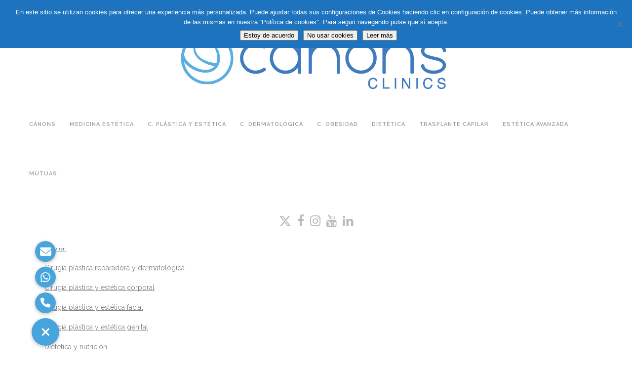

--- FILE ---
content_type: text/html; charset=UTF-8
request_url: https://www.canons.es/tag/acid-hialuronic/
body_size: 24673
content:
<!DOCTYPE html>
<html lang="es-ES" xmlns:fb="https://www.facebook.com/2008/fbml" xmlns:addthis="https://www.addthis.com/help/api-spec" >
<head>
	<meta charset="UTF-8" />
	
				<meta name="viewport" content="width=device-width,initial-scale=1,user-scalable=no">
		            <link rel="shortcut icon" type="image/x-icon" href="https://www.canons.es/wp-content/uploads/2017/09/favicon-canons-clinic.png">
            <link rel="apple-touch-icon" href="https://www.canons.es/wp-content/uploads/2017/09/favicon-canons-clinic.png"/>
        
	<link rel="profile" href="https://gmpg.org/xfn/11" />
	<link rel="pingback" href="https://www.canons.es/xmlrpc.php" />

	<meta name='robots' content='noindex, follow' />
<link rel="alternate" hreflang="es-es" href="https://www.canons.es/tag/acid-hialuronic/" />
<link rel="alternate" hreflang="ca" href="https://www.canons.es/ca/tag/acid-hialuronic-ca/" />
<link rel="alternate" hreflang="x-default" href="https://www.canons.es/tag/acid-hialuronic/" />

	<!-- This site is optimized with the Yoast SEO plugin v26.8 - https://yoast.com/product/yoast-seo-wordpress/ -->
	<title>acid hialuronic Archivos - Cànons Clinics ®</title>
	<meta property="og:locale" content="es_ES" />
	<meta property="og:type" content="article" />
	<meta property="og:title" content="acid hialuronic Archivos - Cànons Clinics ®" />
	<meta property="og:url" content="https://www.canons.es/tag/acid-hialuronic/" />
	<meta property="og:site_name" content="Cànons Clinics ®" />
	<meta name="twitter:card" content="summary_large_image" />
	<meta name="twitter:site" content="@canonsclinics" />
	<script type="application/ld+json" class="yoast-schema-graph">{"@context":"https://schema.org","@graph":[{"@type":"CollectionPage","@id":"https://www.canons.es/tag/acid-hialuronic/","url":"https://www.canons.es/tag/acid-hialuronic/","name":"acid hialuronic Archivos - Cànons Clinics ®","isPartOf":{"@id":"https://www.canons.es/ru/#website"},"breadcrumb":{"@id":"https://www.canons.es/tag/acid-hialuronic/#breadcrumb"},"inLanguage":"es"},{"@type":"BreadcrumbList","@id":"https://www.canons.es/tag/acid-hialuronic/#breadcrumb","itemListElement":[{"@type":"ListItem","position":1,"name":"Portada","item":"https://www.canons.es/"},{"@type":"ListItem","position":2,"name":"acid hialuronic"}]},{"@type":"WebSite","@id":"https://www.canons.es/ru/#website","url":"https://www.canons.es/ru/","name":"Cirugía Plástica y Estética Barcelona y Granollers | Cànons Clinics","description":"Cirugía Plástica y Estética en Barcelona y Granollers","publisher":{"@id":"https://www.canons.es/ru/#organization"},"potentialAction":[{"@type":"SearchAction","target":{"@type":"EntryPoint","urlTemplate":"https://www.canons.es/ru/?s={search_term_string}"},"query-input":{"@type":"PropertyValueSpecification","valueRequired":true,"valueName":"search_term_string"}}],"inLanguage":"es"},{"@type":"Organization","@id":"https://www.canons.es/ru/#organization","name":"Cirugía Plástica y Estética Barcelona y Granollers | Cànons Clinics","url":"https://www.canons.es/ru/","logo":{"@type":"ImageObject","inLanguage":"es","@id":"https://www.canons.es/ru/#/schema/logo/image/","url":"https://www.canons.es/wp-content/uploads/2025/04/logo-canons-clinics.jpg","contentUrl":"https://www.canons.es/wp-content/uploads/2025/04/logo-canons-clinics.jpg","width":600,"height":139,"caption":"Cirugía Plástica y Estética Barcelona y Granollers | Cànons Clinics"},"image":{"@id":"https://www.canons.es/ru/#/schema/logo/image/"},"sameAs":["https://www.facebook.com/canonsclinics/","https://x.com/canonsclinics","https://www.instagram.com/canonsclinics/","https://www.youtube.com/channel/UCI1Ia6LjALyo1CuQ0_HwtfQ","https://www.linkedin.com/company/canons-clinics/"]}]}</script>
	<!-- / Yoast SEO plugin. -->


<link rel='dns-prefetch' href='//s7.addthis.com' />
<link rel='dns-prefetch' href='//cdnjs.cloudflare.com' />
<link rel='dns-prefetch' href='//fonts.googleapis.com' />
<link rel="alternate" type="application/rss+xml" title="Cànons Clinics ® &raquo; Feed" href="https://www.canons.es/feed/" />
<link rel="alternate" type="application/rss+xml" title="Cànons Clinics ® &raquo; Feed de los comentarios" href="https://www.canons.es/comments/feed/" />
<link rel="alternate" type="application/rss+xml" title="Cànons Clinics ® &raquo; Etiqueta acid hialuronic del feed" href="https://www.canons.es/tag/acid-hialuronic/feed/" />
<style id='wp-img-auto-sizes-contain-inline-css' type='text/css'>
img:is([sizes=auto i],[sizes^="auto," i]){contain-intrinsic-size:3000px 1500px}
/*# sourceURL=wp-img-auto-sizes-contain-inline-css */
</style>
<style id='wp-emoji-styles-inline-css' type='text/css'>

	img.wp-smiley, img.emoji {
		display: inline !important;
		border: none !important;
		box-shadow: none !important;
		height: 1em !important;
		width: 1em !important;
		margin: 0 0.07em !important;
		vertical-align: -0.1em !important;
		background: none !important;
		padding: 0 !important;
	}
/*# sourceURL=wp-emoji-styles-inline-css */
</style>
<link rel='stylesheet' id='wp-block-library-css' href='https://www.canons.es/wp-includes/css/dist/block-library/style.css?ver=6.9' type='text/css' media='all' />
<style id='global-styles-inline-css' type='text/css'>
:root{--wp--preset--aspect-ratio--square: 1;--wp--preset--aspect-ratio--4-3: 4/3;--wp--preset--aspect-ratio--3-4: 3/4;--wp--preset--aspect-ratio--3-2: 3/2;--wp--preset--aspect-ratio--2-3: 2/3;--wp--preset--aspect-ratio--16-9: 16/9;--wp--preset--aspect-ratio--9-16: 9/16;--wp--preset--color--black: #000000;--wp--preset--color--cyan-bluish-gray: #abb8c3;--wp--preset--color--white: #ffffff;--wp--preset--color--pale-pink: #f78da7;--wp--preset--color--vivid-red: #cf2e2e;--wp--preset--color--luminous-vivid-orange: #ff6900;--wp--preset--color--luminous-vivid-amber: #fcb900;--wp--preset--color--light-green-cyan: #7bdcb5;--wp--preset--color--vivid-green-cyan: #00d084;--wp--preset--color--pale-cyan-blue: #8ed1fc;--wp--preset--color--vivid-cyan-blue: #0693e3;--wp--preset--color--vivid-purple: #9b51e0;--wp--preset--gradient--vivid-cyan-blue-to-vivid-purple: linear-gradient(135deg,rgb(6,147,227) 0%,rgb(155,81,224) 100%);--wp--preset--gradient--light-green-cyan-to-vivid-green-cyan: linear-gradient(135deg,rgb(122,220,180) 0%,rgb(0,208,130) 100%);--wp--preset--gradient--luminous-vivid-amber-to-luminous-vivid-orange: linear-gradient(135deg,rgb(252,185,0) 0%,rgb(255,105,0) 100%);--wp--preset--gradient--luminous-vivid-orange-to-vivid-red: linear-gradient(135deg,rgb(255,105,0) 0%,rgb(207,46,46) 100%);--wp--preset--gradient--very-light-gray-to-cyan-bluish-gray: linear-gradient(135deg,rgb(238,238,238) 0%,rgb(169,184,195) 100%);--wp--preset--gradient--cool-to-warm-spectrum: linear-gradient(135deg,rgb(74,234,220) 0%,rgb(151,120,209) 20%,rgb(207,42,186) 40%,rgb(238,44,130) 60%,rgb(251,105,98) 80%,rgb(254,248,76) 100%);--wp--preset--gradient--blush-light-purple: linear-gradient(135deg,rgb(255,206,236) 0%,rgb(152,150,240) 100%);--wp--preset--gradient--blush-bordeaux: linear-gradient(135deg,rgb(254,205,165) 0%,rgb(254,45,45) 50%,rgb(107,0,62) 100%);--wp--preset--gradient--luminous-dusk: linear-gradient(135deg,rgb(255,203,112) 0%,rgb(199,81,192) 50%,rgb(65,88,208) 100%);--wp--preset--gradient--pale-ocean: linear-gradient(135deg,rgb(255,245,203) 0%,rgb(182,227,212) 50%,rgb(51,167,181) 100%);--wp--preset--gradient--electric-grass: linear-gradient(135deg,rgb(202,248,128) 0%,rgb(113,206,126) 100%);--wp--preset--gradient--midnight: linear-gradient(135deg,rgb(2,3,129) 0%,rgb(40,116,252) 100%);--wp--preset--font-size--small: 13px;--wp--preset--font-size--medium: 20px;--wp--preset--font-size--large: 36px;--wp--preset--font-size--x-large: 42px;--wp--preset--spacing--20: 0.44rem;--wp--preset--spacing--30: 0.67rem;--wp--preset--spacing--40: 1rem;--wp--preset--spacing--50: 1.5rem;--wp--preset--spacing--60: 2.25rem;--wp--preset--spacing--70: 3.38rem;--wp--preset--spacing--80: 5.06rem;--wp--preset--shadow--natural: 6px 6px 9px rgba(0, 0, 0, 0.2);--wp--preset--shadow--deep: 12px 12px 50px rgba(0, 0, 0, 0.4);--wp--preset--shadow--sharp: 6px 6px 0px rgba(0, 0, 0, 0.2);--wp--preset--shadow--outlined: 6px 6px 0px -3px rgb(255, 255, 255), 6px 6px rgb(0, 0, 0);--wp--preset--shadow--crisp: 6px 6px 0px rgb(0, 0, 0);}:where(.is-layout-flex){gap: 0.5em;}:where(.is-layout-grid){gap: 0.5em;}body .is-layout-flex{display: flex;}.is-layout-flex{flex-wrap: wrap;align-items: center;}.is-layout-flex > :is(*, div){margin: 0;}body .is-layout-grid{display: grid;}.is-layout-grid > :is(*, div){margin: 0;}:where(.wp-block-columns.is-layout-flex){gap: 2em;}:where(.wp-block-columns.is-layout-grid){gap: 2em;}:where(.wp-block-post-template.is-layout-flex){gap: 1.25em;}:where(.wp-block-post-template.is-layout-grid){gap: 1.25em;}.has-black-color{color: var(--wp--preset--color--black) !important;}.has-cyan-bluish-gray-color{color: var(--wp--preset--color--cyan-bluish-gray) !important;}.has-white-color{color: var(--wp--preset--color--white) !important;}.has-pale-pink-color{color: var(--wp--preset--color--pale-pink) !important;}.has-vivid-red-color{color: var(--wp--preset--color--vivid-red) !important;}.has-luminous-vivid-orange-color{color: var(--wp--preset--color--luminous-vivid-orange) !important;}.has-luminous-vivid-amber-color{color: var(--wp--preset--color--luminous-vivid-amber) !important;}.has-light-green-cyan-color{color: var(--wp--preset--color--light-green-cyan) !important;}.has-vivid-green-cyan-color{color: var(--wp--preset--color--vivid-green-cyan) !important;}.has-pale-cyan-blue-color{color: var(--wp--preset--color--pale-cyan-blue) !important;}.has-vivid-cyan-blue-color{color: var(--wp--preset--color--vivid-cyan-blue) !important;}.has-vivid-purple-color{color: var(--wp--preset--color--vivid-purple) !important;}.has-black-background-color{background-color: var(--wp--preset--color--black) !important;}.has-cyan-bluish-gray-background-color{background-color: var(--wp--preset--color--cyan-bluish-gray) !important;}.has-white-background-color{background-color: var(--wp--preset--color--white) !important;}.has-pale-pink-background-color{background-color: var(--wp--preset--color--pale-pink) !important;}.has-vivid-red-background-color{background-color: var(--wp--preset--color--vivid-red) !important;}.has-luminous-vivid-orange-background-color{background-color: var(--wp--preset--color--luminous-vivid-orange) !important;}.has-luminous-vivid-amber-background-color{background-color: var(--wp--preset--color--luminous-vivid-amber) !important;}.has-light-green-cyan-background-color{background-color: var(--wp--preset--color--light-green-cyan) !important;}.has-vivid-green-cyan-background-color{background-color: var(--wp--preset--color--vivid-green-cyan) !important;}.has-pale-cyan-blue-background-color{background-color: var(--wp--preset--color--pale-cyan-blue) !important;}.has-vivid-cyan-blue-background-color{background-color: var(--wp--preset--color--vivid-cyan-blue) !important;}.has-vivid-purple-background-color{background-color: var(--wp--preset--color--vivid-purple) !important;}.has-black-border-color{border-color: var(--wp--preset--color--black) !important;}.has-cyan-bluish-gray-border-color{border-color: var(--wp--preset--color--cyan-bluish-gray) !important;}.has-white-border-color{border-color: var(--wp--preset--color--white) !important;}.has-pale-pink-border-color{border-color: var(--wp--preset--color--pale-pink) !important;}.has-vivid-red-border-color{border-color: var(--wp--preset--color--vivid-red) !important;}.has-luminous-vivid-orange-border-color{border-color: var(--wp--preset--color--luminous-vivid-orange) !important;}.has-luminous-vivid-amber-border-color{border-color: var(--wp--preset--color--luminous-vivid-amber) !important;}.has-light-green-cyan-border-color{border-color: var(--wp--preset--color--light-green-cyan) !important;}.has-vivid-green-cyan-border-color{border-color: var(--wp--preset--color--vivid-green-cyan) !important;}.has-pale-cyan-blue-border-color{border-color: var(--wp--preset--color--pale-cyan-blue) !important;}.has-vivid-cyan-blue-border-color{border-color: var(--wp--preset--color--vivid-cyan-blue) !important;}.has-vivid-purple-border-color{border-color: var(--wp--preset--color--vivid-purple) !important;}.has-vivid-cyan-blue-to-vivid-purple-gradient-background{background: var(--wp--preset--gradient--vivid-cyan-blue-to-vivid-purple) !important;}.has-light-green-cyan-to-vivid-green-cyan-gradient-background{background: var(--wp--preset--gradient--light-green-cyan-to-vivid-green-cyan) !important;}.has-luminous-vivid-amber-to-luminous-vivid-orange-gradient-background{background: var(--wp--preset--gradient--luminous-vivid-amber-to-luminous-vivid-orange) !important;}.has-luminous-vivid-orange-to-vivid-red-gradient-background{background: var(--wp--preset--gradient--luminous-vivid-orange-to-vivid-red) !important;}.has-very-light-gray-to-cyan-bluish-gray-gradient-background{background: var(--wp--preset--gradient--very-light-gray-to-cyan-bluish-gray) !important;}.has-cool-to-warm-spectrum-gradient-background{background: var(--wp--preset--gradient--cool-to-warm-spectrum) !important;}.has-blush-light-purple-gradient-background{background: var(--wp--preset--gradient--blush-light-purple) !important;}.has-blush-bordeaux-gradient-background{background: var(--wp--preset--gradient--blush-bordeaux) !important;}.has-luminous-dusk-gradient-background{background: var(--wp--preset--gradient--luminous-dusk) !important;}.has-pale-ocean-gradient-background{background: var(--wp--preset--gradient--pale-ocean) !important;}.has-electric-grass-gradient-background{background: var(--wp--preset--gradient--electric-grass) !important;}.has-midnight-gradient-background{background: var(--wp--preset--gradient--midnight) !important;}.has-small-font-size{font-size: var(--wp--preset--font-size--small) !important;}.has-medium-font-size{font-size: var(--wp--preset--font-size--medium) !important;}.has-large-font-size{font-size: var(--wp--preset--font-size--large) !important;}.has-x-large-font-size{font-size: var(--wp--preset--font-size--x-large) !important;}
/*# sourceURL=global-styles-inline-css */
</style>
<style id='core-block-supports-inline-css' type='text/css'>
/**
 * Core styles: block-supports
 */

/*# sourceURL=core-block-supports-inline-css */
</style>

<style id='classic-theme-styles-inline-css' type='text/css'>
/**
 * These rules are needed for backwards compatibility.
 * They should match the button element rules in the base theme.json file.
 */
.wp-block-button__link {
	color: #ffffff;
	background-color: #32373c;
	border-radius: 9999px; /* 100% causes an oval, but any explicit but really high value retains the pill shape. */

	/* This needs a low specificity so it won't override the rules from the button element if defined in theme.json. */
	box-shadow: none;
	text-decoration: none;

	/* The extra 2px are added to size solids the same as the outline versions.*/
	padding: calc(0.667em + 2px) calc(1.333em + 2px);

	font-size: 1.125em;
}

.wp-block-file__button {
	background: #32373c;
	color: #ffffff;
	text-decoration: none;
}

/*# sourceURL=/wp-includes/css/classic-themes.css */
</style>
<link rel='stylesheet' id='kk-star-ratings-css' href='https://www.canons.es/wp-content/plugins/kk-star-ratings/src/core/public/css/kk-star-ratings.min.css?ver=5.4.10.3' type='text/css' media='all' />
<link rel='stylesheet' id='buttonizer_frontend_style-css' href='https://www.canons.es/wp-content/plugins/buttonizer-multifunctional-button/assets/legacy/frontend.css?v=a39bd9eefa47cf9346743d6e29db2d87&#038;ver=6.9' type='text/css' media='all' />
<link rel='stylesheet' id='buttonizer-icon-library-css' href='https://cdnjs.cloudflare.com/ajax/libs/font-awesome/5.15.4/css/all.min.css?ver=6.9' type='text/css' media='all' integrity='sha512-1ycn6IcaQQ40/MKBW2W4Rhis/DbILU74C1vSrLJxCq57o941Ym01SwNsOMqvEBFlcgUa6xLiPY/NS5R+E6ztJQ==' crossorigin='anonymous' />
<link rel='stylesheet' id='contact-form-7-css' href='https://www.canons.es/wp-content/plugins/contact-form-7/includes/css/styles.css?ver=6.1.4' type='text/css' media='all' />
<link rel='stylesheet' id='cookie-notice-front-css' href='https://www.canons.es/wp-content/plugins/cookie-notice/css/front.css?ver=2.5.11' type='text/css' media='all' />
<link rel='stylesheet' id='mobile_share-css' href='https://www.canons.es/wp-content/plugins/kn-mobile-sharebar/css/mobile_sharebar.css?ver=6.9' type='text/css' media='all' />
<link rel='stylesheet' id='simple-youtube-responsive-css' href='https://www.canons.es/wp-content/plugins/simple-youtube-responsive/css/yt-responsive.css?ver=3.2.5' type='text/css' media='all' />
<link rel='stylesheet' id='twenty20-css' href='https://www.canons.es/wp-content/plugins/twenty20/assets/css/twenty20.css?ver=2.0.4' type='text/css' media='all' />
<link rel='stylesheet' id='wpml-legacy-horizontal-list-0-css' href='https://www.canons.es/wp-content/plugins/sitepress-multilingual-cms/templates/language-switchers/legacy-list-horizontal/style.min.css?ver=1' type='text/css' media='all' />
<style id='wpml-legacy-horizontal-list-0-inline-css' type='text/css'>
.wpml-ls-statics-shortcode_actions{background-color:#ffffff;}.wpml-ls-statics-shortcode_actions, .wpml-ls-statics-shortcode_actions .wpml-ls-sub-menu, .wpml-ls-statics-shortcode_actions a {border-color:#cdcdcd;}.wpml-ls-statics-shortcode_actions a, .wpml-ls-statics-shortcode_actions .wpml-ls-sub-menu a, .wpml-ls-statics-shortcode_actions .wpml-ls-sub-menu a:link, .wpml-ls-statics-shortcode_actions li:not(.wpml-ls-current-language) .wpml-ls-link, .wpml-ls-statics-shortcode_actions li:not(.wpml-ls-current-language) .wpml-ls-link:link {color:#444444;background-color:#ffffff;}.wpml-ls-statics-shortcode_actions .wpml-ls-sub-menu a:hover,.wpml-ls-statics-shortcode_actions .wpml-ls-sub-menu a:focus, .wpml-ls-statics-shortcode_actions .wpml-ls-sub-menu a:link:hover, .wpml-ls-statics-shortcode_actions .wpml-ls-sub-menu a:link:focus {color:#000000;background-color:#eeeeee;}.wpml-ls-statics-shortcode_actions .wpml-ls-current-language > a {color:#444444;background-color:#ffffff;}.wpml-ls-statics-shortcode_actions .wpml-ls-current-language:hover>a, .wpml-ls-statics-shortcode_actions .wpml-ls-current-language>a:focus {color:#000000;background-color:#eeeeee;}
/*# sourceURL=wpml-legacy-horizontal-list-0-inline-css */
</style>
<link rel='stylesheet' id='mediaelement-css' href='https://www.canons.es/wp-includes/js/mediaelement/mediaelementplayer-legacy.min.css?ver=4.2.17' type='text/css' media='all' />
<link rel='stylesheet' id='wp-mediaelement-css' href='https://www.canons.es/wp-includes/js/mediaelement/wp-mediaelement.css?ver=6.9' type='text/css' media='all' />
<link rel='stylesheet' id='bridge-default-style-css' href='https://www.canons.es/wp-content/themes/bridge/style.css?ver=6.9' type='text/css' media='all' />
<link rel='stylesheet' id='bridge-qode-font_awesome-css' href='https://www.canons.es/wp-content/themes/bridge/css/font-awesome/css/font-awesome.min.css?ver=6.9' type='text/css' media='all' />
<link rel='stylesheet' id='bridge-qode-font_elegant-css' href='https://www.canons.es/wp-content/themes/bridge/css/elegant-icons/style.min.css?ver=6.9' type='text/css' media='all' />
<link rel='stylesheet' id='bridge-qode-linea_icons-css' href='https://www.canons.es/wp-content/themes/bridge/css/linea-icons/style.css?ver=6.9' type='text/css' media='all' />
<link rel='stylesheet' id='bridge-qode-dripicons-css' href='https://www.canons.es/wp-content/themes/bridge/css/dripicons/dripicons.css?ver=6.9' type='text/css' media='all' />
<link rel='stylesheet' id='bridge-qode-kiko-css' href='https://www.canons.es/wp-content/themes/bridge/css/kiko/kiko-all.css?ver=6.9' type='text/css' media='all' />
<link rel='stylesheet' id='bridge-qode-font_awesome_5-css' href='https://www.canons.es/wp-content/themes/bridge/css/font-awesome-5/css/font-awesome-5.min.css?ver=6.9' type='text/css' media='all' />
<link rel='stylesheet' id='bridge-stylesheet-css' href='https://www.canons.es/wp-content/themes/bridge/css/stylesheet.min.css?ver=6.9' type='text/css' media='all' />
<style id='bridge-stylesheet-inline-css' type='text/css'>
   .archive.disabled_footer_top .footer_top_holder, .archive.disabled_footer_bottom .footer_bottom_holder { display: none;}


/*# sourceURL=bridge-stylesheet-inline-css */
</style>
<link rel='stylesheet' id='bridge-print-css' href='https://www.canons.es/wp-content/themes/bridge/css/print.css?ver=6.9' type='text/css' media='all' />
<link rel='stylesheet' id='bridge-style-dynamic-css' href='https://www.canons.es/wp-content/themes/bridge/css/style_dynamic.css?ver=1756202483' type='text/css' media='all' />
<link rel='stylesheet' id='bridge-responsive-css' href='https://www.canons.es/wp-content/themes/bridge/css/responsive.min.css?ver=6.9' type='text/css' media='all' />
<link rel='stylesheet' id='bridge-style-dynamic-responsive-css' href='https://www.canons.es/wp-content/themes/bridge/css/style_dynamic_responsive.css?ver=1756202483' type='text/css' media='all' />
<style id='bridge-style-dynamic-responsive-inline-css' type='text/css'>
.atss .at-share-btn span .at-icon, .atss a span .at-icon {
width: 1.5pc !important;
    height: 1.5pc !important;
}
.header-widget.widget_nav_menu ul.menu li a {
font-size: 14px;
color: initial;
}
.header-left-widget i {
    color: #64b8e1;
    font-size: 23px;
    position: relative;
    top: 3px;
}
.header-left-widget i.fa-whatsapp {
top: 1px;
}

input.wpcf7-form-control.wpcf7-date, input.wpcf7-form-control.wpcf7-number, input.wpcf7-form-control.wpcf7-quiz, input.wpcf7-form-control.wpcf7-text, select.wpcf7-form-control.wpcf7-select, textarea.wpcf7-form-control.wpcf7-textarea{border:1px solid #efefef}
.qode_carousels .slides img{width:50%;}
header.centered_logo.sticky .q_logo img{display:none}
nav.main_menu>ul>li>a {
    padding: 0 14px;
    font-size: 11px;
    letter-spacing: 1px;
}
#menu-top-bar a:hover{color: #3498db !important;}
.header-widget.widget_nav_menu ul ul{background-color:transparent;border:1px solid #efefef;}
.header-widget.widget_nav_menu ul.menu li ul li a{border-bottom:0px !important;}
.header_top #lang_sel_list ul li a:hover,.header-widget.widget_nav_menu ul.menu li a:hover{color: #3498db !important;}
.header-widget.widget_nav_menu ul.menu>li{margin-top:10px;}
.drop_down .second .inner>ul, li.narrow .second .inner ul{background-color:white;}
.drop_down .second .inner>ul>li>a:hover{color:#9d9d9d}
.drop_down .second .inner ul li.sub ul li a:hover{color:#9d9d9d}
.wpcf7 form.wpcf7-form p {font-size: 13px;}
.q_accordion_holder.accordion .ui-accordion-header:hover{color: #6d98dc;}
nav.mobile_menu ul li a:hover,nav.mobile_menu ul li.active>a{color: #6d98dc !important;}
.custom_font_holder {
    line-height: 37px !important;
  
}
nav.mobile_menu ul li a, nav.mobile_menu ul li h3 {
    text-transform: uppercase;
}

.header_top .right #lang_sel ul ul li, .header_top .right #lang_sel_click ul ul li,.header_top .right #lang_sel ul>li a.lang_sel_sel, .header_top .right #lang_sel_click ul>li a.lang_sel_sel{text-align:left;margin-top:9px;}

.header_top #lang_sel ul ul{background-color:white;}
.header_top #lang_sel>ul>li>a:hover,.header_top #lang_sel ul li ul li a:hover{color:#3498db !important}

#back_to_top {
bottom: 20px;
}

div.buttonizer {
bottom: 20px !important;
}

/* responsive */
@media (max-width: 767px){
.custom-icons-info {
text-align: center !important;
}
.custom-icons-info .vc_col-sm-4 {
width: 30%;
display: inline-block;
}
}
/*# sourceURL=bridge-style-dynamic-responsive-inline-css */
</style>
<link rel='stylesheet' id='js_composer_front-css' href='https://www.canons.es/wp-content/plugins/js_composer/assets/css/js_composer.min.css?ver=8.4.1' type='text/css' media='all' />
<link rel='stylesheet' id='bridge-style-handle-google-fonts-css' href='https://fonts.googleapis.com/css?family=Raleway%3A100%2C200%2C300%2C400%2C500%2C600%2C700%2C800%2C900%2C100italic%2C300italic%2C400italic%2C700italic&#038;subset=latin%2Clatin-ext&#038;ver=1.0.0' type='text/css' media='all' />
<link rel='stylesheet' id='bridge-core-dashboard-style-css' href='https://www.canons.es/wp-content/plugins/bridge-core/modules/core-dashboard/assets/css/core-dashboard.min.css?ver=6.9' type='text/css' media='all' />
<link rel='stylesheet' id='childstyle-css' href='https://www.canons.es/wp-content/themes/bridge-child/style.css?ver=6.9' type='text/css' media='all' />
<link rel='stylesheet' id='addthis_all_pages-css' href='https://www.canons.es/wp-content/plugins/addthis/frontend/build/addthis_wordpress_public.min.css?ver=6.9' type='text/css' media='all' />
<script type="text/javascript" id="cookie-notice-front-js-before">
/* <![CDATA[ */
var cnArgs = {"ajaxUrl":"https:\/\/www.canons.es\/wp-admin\/admin-ajax.php","nonce":"4d0c430af1","hideEffect":"fade","position":"top","onScroll":false,"onScrollOffset":100,"onClick":false,"cookieName":"cookie_notice_accepted","cookieTime":2592000,"cookieTimeRejected":2592000,"globalCookie":false,"redirection":false,"cache":false,"revokeCookies":false,"revokeCookiesOpt":"automatic"};

//# sourceURL=cookie-notice-front-js-before
/* ]]> */
</script>
<script type="text/javascript" src="https://www.canons.es/wp-content/plugins/cookie-notice/js/front.js?ver=2.5.11" id="cookie-notice-front-js"></script>
<script type="text/javascript" src="https://www.canons.es/wp-includes/js/jquery/jquery.js?ver=3.7.1" id="jquery-core-js"></script>
<script type="text/javascript" src="https://www.canons.es/wp-includes/js/jquery/jquery-migrate.js?ver=3.4.1" id="jquery-migrate-js"></script>
<script></script><link rel="https://api.w.org/" href="https://www.canons.es/wp-json/" /><link rel="alternate" title="JSON" type="application/json" href="https://www.canons.es/wp-json/wp/v2/tags/212" /><link rel="EditURI" type="application/rsd+xml" title="RSD" href="https://www.canons.es/xmlrpc.php?rsd" />
<meta name="generator" content="WordPress 6.9" />
<meta name="generator" content="WPML ver:4.8.6 stt:8,1,47,2;" />
<!-- start Simple Custom CSS and JS -->
<style type="text/css">
/* Añade aquí tu código CSS.

Por ejemplo:
.ejemplo {
    color: red;
}

Para mejorar tu conocimiento sobre CSS, echa un vistazo a https://www.w3schools.com/css/css_syntax.asp

Fin del comentario */

.sidebar .widget_search {
margin-bottom: 20px;
}
.sidebar .widget_search form#searchform {
border: 1px solid #cecece;
}
body.archive.category .content {
	margin-top: initial;
}

rs-arrow .tp-leftarrow, rs-arrow .tp-rightarrow {
	opacity: 1 !important;
}

rs-arrow {
	opacity: 1 !important;
}

/* Selector size */
span.wpml-ls-native.icl_lang_sel_native {
	font-size: 14px !important;
}

/* Remove margin from language selector */
.header_top .right #lang_sel ul ul li, .header_top .right #lang_sel_click ul ul li, .header_top .right #lang_sel ul>li a.lang_sel_sel, .header_top .right #lang_sel_click ul>li a.lang_sel_sel {
	margin-top: 0px !important;
}

/* Make PC Posts smaller width */
@media only screen and (min-width: 1024px) {
  .blog_single.blog_holder {
    max-width: 800px;
	  margin: auto;
  }

}
</style>
<!-- end Simple Custom CSS and JS -->

<!-- Meta Pixel Code -->
<script type='text/javascript'>
!function(f,b,e,v,n,t,s){if(f.fbq)return;n=f.fbq=function(){n.callMethod?
n.callMethod.apply(n,arguments):n.queue.push(arguments)};if(!f._fbq)f._fbq=n;
n.push=n;n.loaded=!0;n.version='2.0';n.queue=[];t=b.createElement(e);t.async=!0;
t.src=v;s=b.getElementsByTagName(e)[0];s.parentNode.insertBefore(t,s)}(window,
document,'script','https://connect.facebook.net/en_US/fbevents.js?v=next');
</script>
<!-- End Meta Pixel Code -->

      <script type='text/javascript'>
        var url = window.location.origin + '?ob=open-bridge';
        fbq('set', 'openbridge', '1294079057632730', url);
      </script>
    <script type='text/javascript'>fbq('init', '1294079057632730', {}, {
    "agent": "wordpress-6.9-3.0.14"
})</script><script type='text/javascript'>
    fbq('track', 'PageView', []);
  </script>
<!-- Meta Pixel Code -->
<noscript>
<img height="1" width="1" style="display:none" alt="fbpx"
src="https://www.facebook.com/tr?id=1294079057632730&ev=PageView&noscript=1" />
</noscript>
<!-- End Meta Pixel Code -->
<meta name="generator" content="Powered by WPBakery Page Builder - drag and drop page builder for WordPress."/>
<meta name="generator" content="Powered by Slider Revolution 6.5.21 - responsive, Mobile-Friendly Slider Plugin for WordPress with comfortable drag and drop interface." />
<script>function setREVStartSize(e){
			//window.requestAnimationFrame(function() {
				window.RSIW = window.RSIW===undefined ? window.innerWidth : window.RSIW;
				window.RSIH = window.RSIH===undefined ? window.innerHeight : window.RSIH;
				try {
					var pw = document.getElementById(e.c).parentNode.offsetWidth,
						newh;
					pw = pw===0 || isNaN(pw) ? window.RSIW : pw;
					e.tabw = e.tabw===undefined ? 0 : parseInt(e.tabw);
					e.thumbw = e.thumbw===undefined ? 0 : parseInt(e.thumbw);
					e.tabh = e.tabh===undefined ? 0 : parseInt(e.tabh);
					e.thumbh = e.thumbh===undefined ? 0 : parseInt(e.thumbh);
					e.tabhide = e.tabhide===undefined ? 0 : parseInt(e.tabhide);
					e.thumbhide = e.thumbhide===undefined ? 0 : parseInt(e.thumbhide);
					e.mh = e.mh===undefined || e.mh=="" || e.mh==="auto" ? 0 : parseInt(e.mh,0);
					if(e.layout==="fullscreen" || e.l==="fullscreen")
						newh = Math.max(e.mh,window.RSIH);
					else{
						e.gw = Array.isArray(e.gw) ? e.gw : [e.gw];
						for (var i in e.rl) if (e.gw[i]===undefined || e.gw[i]===0) e.gw[i] = e.gw[i-1];
						e.gh = e.el===undefined || e.el==="" || (Array.isArray(e.el) && e.el.length==0)? e.gh : e.el;
						e.gh = Array.isArray(e.gh) ? e.gh : [e.gh];
						for (var i in e.rl) if (e.gh[i]===undefined || e.gh[i]===0) e.gh[i] = e.gh[i-1];
											
						var nl = new Array(e.rl.length),
							ix = 0,
							sl;
						e.tabw = e.tabhide>=pw ? 0 : e.tabw;
						e.thumbw = e.thumbhide>=pw ? 0 : e.thumbw;
						e.tabh = e.tabhide>=pw ? 0 : e.tabh;
						e.thumbh = e.thumbhide>=pw ? 0 : e.thumbh;
						for (var i in e.rl) nl[i] = e.rl[i]<window.RSIW ? 0 : e.rl[i];
						sl = nl[0];
						for (var i in nl) if (sl>nl[i] && nl[i]>0) { sl = nl[i]; ix=i;}
						var m = pw>(e.gw[ix]+e.tabw+e.thumbw) ? 1 : (pw-(e.tabw+e.thumbw)) / (e.gw[ix]);
						newh =  (e.gh[ix] * m) + (e.tabh + e.thumbh);
					}
					var el = document.getElementById(e.c);
					if (el!==null && el) el.style.height = newh+"px";
					el = document.getElementById(e.c+"_wrapper");
					if (el!==null && el) {
						el.style.height = newh+"px";
						el.style.display = "block";
					}
				} catch(e){
					console.log("Failure at Presize of Slider:" + e)
				}
			//});
		  };</script>
		<style type="text/css" id="wp-custom-css">
			.ecommerce-link{
	display: none !important;
}

@media only screen and (max-width: 1000px){
	.ecommerce-link{
		display: inline-block !important;
	}
}

body.admin-bar{
	padding-top: 50px;
}

.cuadroAutor {
	margin-top: 5rem;
	display: grid;
	grid-template-columns: repeat(2, minmax(0, 1fr));
	gap: 30px;
}

.twoImagesWrapper {
	display: flex; 
	gap: 1rem; 
	justify-content: center;
}

    .columnasContainer {
        display: flex;
        flex-wrap: wrap;
			align-items: start;
    }
    .columnaTexto {
        flex: 1;
        padding: 20px;
    }
    .columnaImagen {
        flex-shrink: 0;
        padding: 20px;
    }
    .columnaImagen img {
        max-width: 100%;
        height: auto;
			display: block;
    }

@media only screen and (max-width: 600px) {
	.cuadroAutor{
		margin-top: 5rem;
		display:flex;
		flex-direction:column;
		gap: 0px;
	}
	.twoImagesWrapper {
		display:flex;
		flex-direction: column;
		gap: 2rem;
	}
	        .columnasContainer {
            flex-direction: column;
        }
	.columnaImagen, .columnaTexto {
		flex: auto;
	}
}

.ytVideos {
	display:flex;
	gap: 1rem;
}

@media only screen and (max-width: 600px) {
	.ytVideos{
		display:flex;
		flex-direction:column;
	}
}

@media (max-width: 768px) {
  .single-post h1 {
    /* aquí pones tus estilos específicos para móvil */
    font-size: 24px;
    line-height: 30px;
    color: #333;
    /* más estilos según tus necesidades */
  }
}

		</style>
		<noscript><style> .wpb_animate_when_almost_visible { opacity: 1; }</style></noscript><link rel='stylesheet' id='rs-plugin-settings-css' href='https://www.canons.es/wp-content/plugins/revslider/public/assets/css/rs6.css?ver=6.5.21' type='text/css' media='all' />
<style id='rs-plugin-settings-inline-css' type='text/css'>
.tp-caption a{color:#ff7302;text-shadow:none;-webkit-transition:all 0.2s ease-out;-moz-transition:all 0.2s ease-out;-o-transition:all 0.2s ease-out;-ms-transition:all 0.2s ease-out}.tp-caption a:hover{color:#ffa902}
/*# sourceURL=rs-plugin-settings-inline-css */
</style>
</head>

<body class="archive tag tag-acid-hialuronic tag-212 wp-theme-bridge wp-child-theme-bridge-child bridge-core-3.0.2 cookies-not-set  qode-title-hidden qode_grid_1200 hide_top_bar_on_mobile_header qode-child-theme-ver-1.0.0 qode-theme-ver-28.8 qode-theme-bridge qode-wpml-enabled wpb-js-composer js-comp-ver-8.4.1 vc_responsive" itemscope itemtype="http://schema.org/WebPage">




<div class="wrapper">
	<div class="wrapper_inner">

    
		<!-- Google Analytics start -->
				<!-- Google Analytics end -->

		
	<header class=" has_top scroll_top centered_logo  stick scrolled_not_transparent page_header">
	<div class="header_inner clearfix">
				<div class="header_top_bottom_holder">
				<div class="header_top clearfix" style='' >
							<div class="left">
						<div class="inner">
							<div class="header-widget widget_icl_lang_sel_widget header-left-widget">
<div class="lang_sel_list_horizontal wpml-ls-sidebars-header_left wpml-ls wpml-ls-legacy-list-horizontal" id="lang_sel_list">
	<ul role="menu"><li class="icl-es wpml-ls-slot-header_left wpml-ls-item wpml-ls-item-es wpml-ls-current-language wpml-ls-first-item wpml-ls-item-legacy-list-horizontal" role="none">
				<a href="https://www.canons.es/tag/acid-hialuronic/" class="wpml-ls-link" role="menuitem" >
                                                        <img
            class="wpml-ls-flag iclflag"
            src="https://www.canons.es/wp-content/plugins/sitepress-multilingual-cms/res/flags/es.png"
            alt=""
            width=18
            height=12
    /><span class="wpml-ls-native icl_lang_sel_native" role="menuitem">CAS</span></a>
			</li><li class="icl-ca wpml-ls-slot-header_left wpml-ls-item wpml-ls-item-ca wpml-ls-item-legacy-list-horizontal" role="none">
				<a href="https://www.canons.es/ca/tag/acid-hialuronic-ca/" class="wpml-ls-link" role="menuitem"  aria-label="Cambiar a CAT(CAT)" title="Cambiar a CAT(CAT)" >
                                                        <img
            class="wpml-ls-flag iclflag"
            src="https://www.canons.es/wp-content/plugins/sitepress-multilingual-cms/res/flags/ca.png"
            alt=""
            width=18
            height=12
    /><span class="wpml-ls-native icl_lang_sel_native" lang="ca">CAT</span></a>
			</li><li class="icl-en wpml-ls-slot-header_left wpml-ls-item wpml-ls-item-en wpml-ls-item-legacy-list-horizontal" role="none">
				<a href="https://www.canons.es/en/" class="wpml-ls-link" role="menuitem"  aria-label="Cambiar a ENG(ENG)" title="Cambiar a ENG(ENG)" >
                                                        <img
            class="wpml-ls-flag iclflag"
            src="https://www.canons.es/wp-content/plugins/sitepress-multilingual-cms/res/flags/en.png"
            alt=""
            width=18
            height=12
    /><span class="wpml-ls-native icl_lang_sel_native" lang="en">ENG</span></a>
			</li><li class="icl-ru wpml-ls-slot-header_left wpml-ls-item wpml-ls-item-ru wpml-ls-last-item wpml-ls-item-legacy-list-horizontal" role="none">
				<a href="https://www.canons.es/ru/" class="wpml-ls-link" role="menuitem"  aria-label="Cambiar a RUS(RUS)" title="Cambiar a RUS(RUS)" >
                                                        <img
            class="wpml-ls-flag iclflag"
            src="https://www.canons.es/wp-content/plugins/sitepress-multilingual-cms/res/flags/ru.png"
            alt=""
            width=18
            height=12
    /><span class="wpml-ls-native icl_lang_sel_native" lang="ru">RUS</span></a>
			</li></ul>
</div>
</div>						</div>
					</div>
					<div class="right">
						<div class="inner">
							<div class="widget_text header-widget widget_custom_html header-right-widget"><div class="textwidget custom-html-widget"><p style="font-family: Montserrat;font-size:14px;padding: 0 0 0 15px;margin-top:10px;" class="tlf"><i class="qode_icon_font_awesome fa fa-phone simple_social" style="color: #64b8e1;"></i><a href="tel:+34683270709" style="color:3498db !important"> 683 27 07 09</a>
<i class="qode_icon_font_awesome fa fa-whatsapp simple_social" style="color: #64b8e1;margin-left:15px;"></i>
<a style="color:3498db !important" href="https://api.whatsapp.com/send?phone=34683270709">683 27 07 09</a></p>
</div></div><div class="widget_text header-widget widget_custom_html header-right-widget"><div class="textwidget custom-html-widget"><p style="font-family: Montserrat;font-size:14px;padding: 0 0 0 15px;margin-top:10px;" class="tlf">
	<i class="qode_icon_font_awesome fa fa-shopping-bag" style="color: #64b8e1;"></i><a style="font-family: Montserrat;font-size:14px;padding: 15px 15px 0 0;margin-top:20px; height: 50px;" href="https://superskn.es/CANONSCLINICS" target="_blank" rel="noopener">  E-COMMERCE</a>
</p>
</div></div>						</div>
					</div>
						</div>

			<div class="header_bottom clearfix" style='' >
											<div class="header_inner_left">
																	<div class="mobile_menu_button">
		<span>
			<i class="qode_icon_font_awesome fa fa-bars " ></i>		</span>
	</div>
								<div class="logo_wrapper" >
	<div class="q_logo">
		<a itemprop="url" href="https://www.canons.es/" >
             <img itemprop="image" class="normal" src="https://www.canons.es/wp-content/uploads/2017/09/logo-canons-clinics.jpg" alt="Logo"> 			 <img itemprop="image" class="light" src="https://www.canons.es/wp-content/uploads/2017/09/logo-canons-clinics.jpg" alt="Logo"/> 			 <img itemprop="image" class="dark" src="https://www.canons.es/wp-content/uploads/2017/09/logo-canons-clinics.jpg" alt="Logo"/> 			 <img itemprop="image" class="sticky" src="https://www.canons.es/wp-content/uploads/2017/09/logo-canons-clinics.jpg" alt="Logo"/> 			 <img itemprop="image" class="mobile" src="https://www.canons.es/wp-content/uploads/2017/09/logo-canons-clinics.jpg" alt="Logo"/> 					</a>
	</div>
	</div>															</div>
							
							
							<nav class="main_menu drop_down center">
								<ul id="menu-demo-home" class=""><li id="nav-menu-item-10012" class="menu-item menu-item-type-custom menu-item-object-custom menu-item-has-children  has_sub narrow"><a href="#" class=" no_link" style="cursor: default;" onclick="JavaScript: return false;"><i class="menu_icon blank fa"></i><span>CÀNONS</span><span class="plus"></span></a>
<div class="second"><div class="inner"><ul>
	<li id="nav-menu-item-10013" class="menu-item menu-item-type-post_type menu-item-object-page "><a href="https://www.canons.es/canons-clinicas-especialistas-en-cirugia-y-medicina-estetica/" class=""><i class="menu_icon blank fa"></i><span>Cànons Clinics</span><span class="plus"></span></a></li>
	<li id="nav-menu-item-10016" class="menu-item menu-item-type-post_type menu-item-object-page "><a href="https://www.canons.es/equipo-canons/" class=""><i class="menu_icon blank fa"></i><span>Equipo Cànons Clinics</span><span class="plus"></span></a></li>
	<li id="nav-menu-item-13342" class="menu-item menu-item-type-post_type menu-item-object-page "><a href="https://www.canons.es/clinicas/" class=""><i class="menu_icon blank fa"></i><span>Nuestras Clínicas</span><span class="plus"></span></a></li>
	<li id="nav-menu-item-19609" class="menu-item menu-item-type-post_type menu-item-object-page "><a href="https://www.canons.es/quirofanos/" class=""><i class="menu_icon blank fa"></i><span>Quirófanos</span><span class="plus"></span></a></li>
	<li id="nav-menu-item-10015" class="menu-item menu-item-type-post_type menu-item-object-page "><a href="https://www.canons.es/autorizaciones-sanitarias-2/" class=""><i class="menu_icon blank fa"></i><span>Autorizaciones Sanitarias</span><span class="plus"></span></a></li>
</ul></div></div>
</li>
<li id="nav-menu-item-6969" class="menu-item menu-item-type-custom menu-item-object-custom menu-item-has-children  has_sub narrow"><a href="#" class=" no_link" style="cursor: default;" onclick="JavaScript: return false;"><i class="menu_icon blank fa"></i><span>MEDICINA ESTÉTICA</span><span class="plus"></span></a>
<div class="second"><div class="inner"><ul>
	<li id="nav-menu-item-7236" class="menu-item menu-item-type-post_type menu-item-object-page "><a href="https://www.canons.es/medicina-estetica-facial-2/" class=""><i class="menu_icon blank fa"></i><span>Facial</span><span class="plus"></span></a></li>
	<li id="nav-menu-item-7608" class="menu-item menu-item-type-post_type menu-item-object-page "><a href="https://www.canons.es/medicina-estetica-corporal-2/" class=""><i class="menu_icon blank fa"></i><span>Corporal</span><span class="plus"></span></a></li>
	<li id="nav-menu-item-12501" class="menu-item menu-item-type-post_type menu-item-object-page "><a href="https://www.canons.es/medicina-estetica-intima-femenina-2/" class=""><i class="menu_icon blank fa"></i><span>Íntima Femenina</span><span class="plus"></span></a></li>
	<li id="nav-menu-item-11416" class="menu-item menu-item-type-post_type menu-item-object-page menu-item-has-children sub"><a href="https://www.canons.es/unidad-laser-2/" class=""><i class="menu_icon blank fa"></i><span>UNIDAD LÁSER</span><span class="plus"></span><i class="q_menu_arrow fa fa-angle-right"></i></a>
	<ul>
		<li id="nav-menu-item-8539" class="menu-item menu-item-type-post_type menu-item-object-page menu-item-has-children "><a href="https://www.canons.es/unidad-laser-2/depilacion-laser/" class=""><i class="menu_icon blank fa"></i><span>Depilación Láser</span><span class="plus"></span></a>
		<ul>
			<li id="nav-menu-item-8566" class="menu-item menu-item-type-post_type menu-item-object-page "><a href="https://www.canons.es/unidad-laser-2/depilacion-laser-mujer-2/" class=""><i class="menu_icon blank fa"></i><span>Depilación Láser Mujer</span><span class="plus"></span></a></li>
			<li id="nav-menu-item-8565" class="menu-item menu-item-type-post_type menu-item-object-page "><a href="https://www.canons.es/unidad-laser-2/depilacion-laser-hombre-2/" class=""><i class="menu_icon blank fa"></i><span>Depilación Láser Hombre</span><span class="plus"></span></a></li>
		</ul>
</li>
		<li id="nav-menu-item-12468" class="menu-item menu-item-type-post_type menu-item-object-page "><a href="https://www.canons.es/medicina-estetica-facial-2/rejuvenecimiento-facial-con-laser-medico-2/" class=""><i class="menu_icon blank fa"></i><span>Rejuvenecimiento Facial</span><span class="plus"></span></a></li>
		<li id="nav-menu-item-12463" class="menu-item menu-item-type-post_type menu-item-object-page "><a href="https://www.canons.es/unidad-laser-2/laser-medico-para-rejuvenecimiento-de-manos-y-escote-2/" class=""><i class="menu_icon blank fa"></i><span>Rejuvenecimiento Manos</span><span class="plus"></span></a></li>
		<li id="nav-menu-item-12789" class="menu-item menu-item-type-post_type menu-item-object-page "><a href="https://www.canons.es/unidad-laser-2/laser-medico-para-rejuvenecimiento-de-manos-y-escote-2/" class=""><i class="menu_icon blank fa"></i><span>Rejuvenecimiento Escote</span><span class="plus"></span></a></li>
		<li id="nav-menu-item-12466" class="menu-item menu-item-type-post_type menu-item-object-page "><a href="https://www.canons.es/medicina-estetica-facial-2/terapia-la-couperosi-facial-rosacea-laser-medico-cutera-excel-hr-2/" class=""><i class="menu_icon blank fa"></i><span>Terapia Couperosi Facial</span><span class="plus"></span></a></li>
		<li id="nav-menu-item-12467" class="menu-item menu-item-type-post_type menu-item-object-page "><a href="https://www.canons.es/medicina-estetica-facial-2/eliminacion-manchas-lentigos-solares-laser-medico-cutera-excel-hr-2/" class=""><i class="menu_icon blank fa"></i><span>Eliminación Manchas Solares</span><span class="plus"></span></a></li>
		<li id="nav-menu-item-12464" class="menu-item menu-item-type-post_type menu-item-object-page "><a href="https://www.canons.es/unidad-laser-2/eliminacion-de-aranas-vasculares-o-microvarices-con-laser-medico-2/" class=""><i class="menu_icon blank fa"></i><span>Eliminación Microvarices</span><span class="plus"></span></a></li>
		<li id="nav-menu-item-12465" class="menu-item menu-item-type-post_type menu-item-object-page "><a href="https://www.canons.es/medicina-estetica-corporal-2/eliminacion-puntos-rubi-laser-medico-cutera-excel-hr-2/" class=""><i class="menu_icon blank fa"></i><span>Eliminación Puntos Rubí</span><span class="plus"></span></a></li>
		<li id="nav-menu-item-12461" class="menu-item menu-item-type-post_type menu-item-object-page "><a href="https://www.canons.es/unidad-laser-2/eliminacion-de-verrugas-con-laser-co2/" class=""><i class="menu_icon blank fa"></i><span>Eliminación Verrugas</span><span class="plus"></span></a></li>
		<li id="nav-menu-item-12462" class="menu-item menu-item-type-post_type menu-item-object-page "><a href="https://www.canons.es/unidad-laser-2/laser-hiperhidrosi-axilar-2/" class=""><i class="menu_icon blank fa"></i><span>Terapia Hiperhidrosi Axilar</span><span class="plus"></span></a></li>
	</ul>
</li>
</ul></div></div>
</li>
<li id="nav-menu-item-6970" class="menu-item menu-item-type-custom menu-item-object-custom menu-item-has-children  has_sub narrow"><a href="#" class=" no_link" style="cursor: default;" onclick="JavaScript: return false;"><i class="menu_icon blank fa"></i><span>C. PLÁSTICA Y ESTÉTICA</span><span class="plus"></span></a>
<div class="second"><div class="inner"><ul>
	<li id="nav-menu-item-7909" class="menu-item menu-item-type-post_type menu-item-object-page "><a href="https://www.canons.es/cirugia-plastica-facial-2/" class=""><i class="menu_icon blank fa"></i><span>Facial</span><span class="plus"></span></a></li>
	<li id="nav-menu-item-8046" class="menu-item menu-item-type-post_type menu-item-object-page "><a href="https://www.canons.es/cirugia-plastica-corporal-2/" class=""><i class="menu_icon blank fa"></i><span>Corporal</span><span class="plus"></span></a></li>
	<li id="nav-menu-item-8157" class="menu-item menu-item-type-post_type menu-item-object-page "><a href="https://www.canons.es/cirugia-intima-femenina/" class=""><i class="menu_icon blank fa"></i><span>Íntima Femenina</span><span class="plus"></span></a></li>
	<li id="nav-menu-item-12583" class="menu-item menu-item-type-post_type menu-item-object-page "><a href="https://www.canons.es/cirugia-intima-masculina-2/" class=""><i class="menu_icon blank fa"></i><span>Íntima Masculina</span><span class="plus"></span></a></li>
	<li id="nav-menu-item-8686" class="menu-item menu-item-type-post_type menu-item-object-page "><a href="https://www.canons.es/cirugia-plastica-reparadora-2/" class=""><i class="menu_icon blank fa"></i><span>Reparadora</span><span class="plus"></span></a></li>
</ul></div></div>
</li>
<li id="nav-menu-item-8248" class="menu-item menu-item-type-post_type menu-item-object-page menu-item-has-children  has_sub narrow"><a href="https://www.canons.es/cirugia-dermatologica-2/" class=""><i class="menu_icon blank fa"></i><span>C. DERMATOLÓGICA</span><span class="plus"></span></a>
<div class="second"><div class="inner"><ul>
	<li id="nav-menu-item-16737" class="menu-item menu-item-type-post_type menu-item-object-page "><a href="https://www.canons.es/medicina-estetica-facial-2/terapia-de-plasma-fraccionado-plasmage/" class=""><i class="menu_icon blank fa"></i><span>Terapia de plasma fraccionado Plasmage®</span><span class="plus"></span></a></li>
	<li id="nav-menu-item-8294" class="menu-item menu-item-type-post_type menu-item-object-page "><a href="https://www.canons.es/cirugia-dermatologica-2/lesiones-cutaneas/" class=""><i class="menu_icon blank fa"></i><span>Lesiones Cutáneas</span><span class="plus"></span></a></li>
	<li id="nav-menu-item-8295" class="menu-item menu-item-type-post_type menu-item-object-page "><a href="https://www.canons.es/cirugia-dermatologica-2/cancer-de-piel-2/" class=""><i class="menu_icon blank fa"></i><span>Cáncer de Piel</span><span class="plus"></span></a></li>
	<li id="nav-menu-item-8296" class="menu-item menu-item-type-post_type menu-item-object-page "><a href="https://www.canons.es/cirugia-dermatologica-2/secuelas-de-traumatismos-o-quemaduras-2/" class=""><i class="menu_icon blank fa"></i><span>Traumatismos o quemaduras</span><span class="plus"></span></a></li>
	<li id="nav-menu-item-8297" class="menu-item menu-item-type-post_type menu-item-object-page "><a href="https://www.canons.es/cirugia-dermatologica-2/revision-de-cicatrices/" class=""><i class="menu_icon blank fa"></i><span>Revisión Cicatrices</span><span class="plus"></span></a></li>
</ul></div></div>
</li>
<li id="nav-menu-item-17596" class="menu-item menu-item-type-custom menu-item-object-custom menu-item-has-children  has_sub narrow"><a href="#" class=" no_link" style="cursor: default;" onclick="JavaScript: return false;"><i class="menu_icon blank fa"></i><span>C. OBESIDAD</span><span class="plus"></span></a>
<div class="second"><div class="inner"><ul>
	<li id="nav-menu-item-12817" class="menu-item menu-item-type-post_type menu-item-object-page "><a href="https://www.canons.es/dietetica-y-nutricion-2/capsula-balon-elipse-2/" class=""><i class="menu_icon blank fa"></i><span>Cápsula Balón Elipse</span><span class="plus"></span></a></li>
	<li id="nav-menu-item-8418" class="menu-item menu-item-type-post_type menu-item-object-page "><a href="https://www.canons.es/dietetica-y-nutricion-2/balon-intragastrico/" class=""><i class="menu_icon blank fa"></i><span>Balón Intragástrico</span><span class="plus"></span></a></li>
	<li id="nav-menu-item-17615" class="menu-item menu-item-type-post_type menu-item-object-page "><a href="https://www.canons.es/cirugia-plastica-corporal-2/cirugia-de-la-obesidad/" class=""><i class="menu_icon blank fa"></i><span>CIRUGÍA DE LA OBESIDAD</span><span class="plus"></span></a></li>
</ul></div></div>
</li>
<li id="nav-menu-item-8332" class="menu-item menu-item-type-post_type menu-item-object-page menu-item-has-children  has_sub narrow"><a href="https://www.canons.es/dietetica-y-nutricion-2/" class=""><i class="menu_icon blank fa"></i><span>DIETÉTICA</span><span class="plus"></span></a>
<div class="second"><div class="inner"><ul>
	<li id="nav-menu-item-18221" class="menu-item menu-item-type-post_type menu-item-object-page "><a href="https://www.canons.es/dietetica-y-nutricion-2/dietas-personalizadas/" class=""><i class="menu_icon blank fa"></i><span>DIETAS PERSONALIZADAS</span><span class="plus"></span></a></li>
	<li id="nav-menu-item-8416" class="menu-item menu-item-type-post_type menu-item-object-page "><a href="https://www.canons.es/dietetica-y-nutricion-2/dieta-medica-proteifine-2/" class=""><i class="menu_icon blank fa"></i><span>Dieta Médica Protéifine</span><span class="plus"></span></a></li>
	<li id="nav-menu-item-18309" class="menu-item menu-item-type-post_type menu-item-object-page "><a href="https://www.canons.es/dietetica-y-nutricion-2/dieta-medica-lipodieta/" class=""><i class="menu_icon blank fa"></i><span>DIETA MÉDICA LIPODIETA</span><span class="plus"></span></a></li>
	<li id="nav-menu-item-8417" class="menu-item menu-item-type-post_type menu-item-object-page "><a href="https://www.canons.es/dietetica-y-nutricion-2/control-y-mantenimiento-del-peso-corporal-2/" class=""><i class="menu_icon blank fa"></i><span>Control del Peso Corporal</span><span class="plus"></span></a></li>
	<li id="nav-menu-item-8420" class="menu-item menu-item-type-post_type menu-item-object-page "><a href="https://www.canons.es/dietetica-y-nutricion-2/nutrichip-2/" class=""><i class="menu_icon blank fa"></i><span>Nutrichip</span><span class="plus"></span></a></li>
	<li id="nav-menu-item-8421" class="menu-item menu-item-type-post_type menu-item-object-page "><a href="https://www.canons.es/dietetica-y-nutricion-2/test-de-intolerancia-alimentaria-2/" class=""><i class="menu_icon blank fa"></i><span>Test Intolerancia Alimentos</span><span class="plus"></span></a></li>
</ul></div></div>
</li>
<li id="nav-menu-item-12364" class="menu-item menu-item-type-post_type menu-item-object-page menu-item-has-children  has_sub narrow"><a href="https://www.canons.es/trasplante-capilar-2/" class=""><i class="menu_icon blank fa"></i><span>TRASPLANTE CAPILAR</span><span class="plus"></span></a>
<div class="second"><div class="inner"><ul>
	<li id="nav-menu-item-12345" class="menu-item menu-item-type-post_type menu-item-object-page "><a href="https://www.canons.es/trasplante-capilar-2/trasplante-capilar-tecnica-fue-2/" class=""><i class="menu_icon blank fa"></i><span>Trasplante Capilar FUE</span><span class="plus"></span></a></li>
	<li id="nav-menu-item-12346" class="menu-item menu-item-type-post_type menu-item-object-page "><a href="https://www.canons.es/trasplante-capilar-2/trasplante-de-cejas-2/" class=""><i class="menu_icon blank fa"></i><span>Trasplante de Cejas</span><span class="plus"></span></a></li>
	<li id="nav-menu-item-12347" class="menu-item menu-item-type-post_type menu-item-object-page "><a href="https://www.canons.es/trasplante-capilar-2/trasplante-barba-bigote-2/" class=""><i class="menu_icon blank fa"></i><span>Trasplante de barba y bigote</span><span class="plus"></span></a></li>
	<li id="nav-menu-item-12348" class="menu-item menu-item-type-post_type menu-item-object-page "><a href="https://www.canons.es/trasplante-capilar-2/cuidados-post-trasplante-2/" class=""><i class="menu_icon blank fa"></i><span>Cuidados post-trasplante</span><span class="plus"></span></a></li>
	<li id="nav-menu-item-18512" class="menu-item menu-item-type-post_type menu-item-object-page "><a href="https://www.canons.es/trasplante-capilar-2/prfc-pre-y-post-trasplante-capilar/" class=""><i class="menu_icon blank fa"></i><span>PRFC pre y post transplante capilar</span><span class="plus"></span></a></li>
	<li id="nav-menu-item-12349" class="menu-item menu-item-type-post_type menu-item-object-page "><a href="https://www.canons.es/trasplante-capilar-2/pide-presupuesto-consulta-online-2/" class=""><i class="menu_icon blank fa"></i><span>Pide presupuesto</span><span class="plus"></span></a></li>
</ul></div></div>
</li>
<li id="nav-menu-item-13232" class="menu-item menu-item-type-post_type menu-item-object-page  narrow"></li>
<li id="nav-menu-item-17257" class="menu-item menu-item-type-custom menu-item-object-custom menu-item-has-children  has_sub narrow"><a href="http://EW" class=" no_link" style="cursor: default;" onclick="JavaScript: return false;"><i class="menu_icon blank fa"></i><span>ESTÉTICA AVANZADA</span><span class="plus"></span></a>
<div class="second"><div class="inner"><ul>
	<li id="nav-menu-item-11498" class="menu-item menu-item-type-post_type menu-item-object-page "><a href="https://www.canons.es/facial-estetica-avanzada/" class=""><i class="menu_icon blank fa"></i><span>FACIAL</span><span class="plus"></span></a></li>
	<li id="nav-menu-item-11497" class="menu-item menu-item-type-post_type menu-item-object-page "><a href="https://www.canons.es/corporal-estetica-avanzada/" class=""><i class="menu_icon blank fa"></i><span>CORPORAL</span><span class="plus"></span></a></li>
</ul></div></div>
</li>
<li id="nav-menu-item-8445" class="menu-item menu-item-type-post_type menu-item-object-page menu-item-has-children  has_sub narrow"><a href="https://www.canons.es/mutuas-asociadas/" class=""><i class="menu_icon blank fa"></i><span>MÚTUAS</span><span class="plus"></span></a>
<div class="second"><div class="inner"><ul>
	<li id="nav-menu-item-13454" class="menu-item menu-item-type-post_type menu-item-object-page "><a href="https://www.canons.es/mutuas-asociadas/adeslas/" class=""><i class="menu_icon blank fa"></i><span>Adeslas</span><span class="plus"></span></a></li>
	<li id="nav-menu-item-18543" class="menu-item menu-item-type-post_type menu-item-object-page "><a href="https://www.canons.es/mutuas-asociadas/alan/" class=""><i class="menu_icon blank fa"></i><span>Alan</span><span class="plus"></span></a></li>
	<li id="nav-menu-item-8522" class="menu-item menu-item-type-post_type menu-item-object-page "><a href="https://www.canons.es/mutuas-asociadas/allianz/" class=""><i class="menu_icon blank fa"></i><span>Allianz</span><span class="plus"></span></a></li>
	<li id="nav-menu-item-17256" class="menu-item menu-item-type-post_type menu-item-object-page "><a href="https://www.canons.es/mutuas-asociadas/antares/" class=""><i class="menu_icon blank fa"></i><span>Antares</span><span class="plus"></span></a></li>
	<li id="nav-menu-item-8523" class="menu-item menu-item-type-post_type menu-item-object-page "><a href="https://www.canons.es/mutuas-asociadas/assistencia-sanitaria-colegial/" class=""><i class="menu_icon blank fa"></i><span>Assistència Sanitària Col·legial</span><span class="plus"></span></a></li>
	<li id="nav-menu-item-21567" class="menu-item menu-item-type-post_type menu-item-object-page "><a href="https://www.canons.es/mutuas-asociadas/axa/" class=""><i class="menu_icon blank fa"></i><span>AXA</span><span class="plus"></span></a></li>
	<li id="nav-menu-item-8524" class="menu-item menu-item-type-post_type menu-item-object-page "><a href="https://www.canons.es/mutuas-asociadas/catalana-occidente/" class=""><i class="menu_icon blank fa"></i><span>Cosalud</span><span class="plus"></span></a></li>
	<li id="nav-menu-item-8525" class="menu-item menu-item-type-post_type menu-item-object-page "><a href="https://www.canons.es/mutuas-asociadas/cigna/" class=""><i class="menu_icon blank fa"></i><span>Cigna</span><span class="plus"></span></a></li>
	<li id="nav-menu-item-8526" class="menu-item menu-item-type-post_type menu-item-object-page "><a href="https://www.canons.es/mutuas-asociadas/clinicum-salut/" class=""><i class="menu_icon blank fa"></i><span>Clinicum Salut</span><span class="plus"></span></a></li>
	<li id="nav-menu-item-19010" class="menu-item menu-item-type-post_type menu-item-object-page "><a href="https://www.canons.es/mutuas-asociadas/divina-pastora/" class=""><i class="menu_icon blank fa"></i><span>Divina Pastora</span><span class="plus"></span></a></li>
	<li id="nav-menu-item-8527" class="menu-item menu-item-type-post_type menu-item-object-page "><a href="https://www.canons.es/mutuas-asociadas/dkv/" class=""><i class="menu_icon blank fa"></i><span>DKV</span><span class="plus"></span></a></li>
	<li id="nav-menu-item-18132" class="menu-item menu-item-type-post_type menu-item-object-page "><a href="https://www.canons.es/mutuas-asociadas/ergo-seguros-de-viaje/" class=""><i class="menu_icon blank fa"></i><span>Ergo</span><span class="plus"></span></a></li>
	<li id="nav-menu-item-16963" class="menu-item menu-item-type-post_type menu-item-object-page "><a href="https://www.canons.es/mutuas-asociadas/mapfre/" class=""><i class="menu_icon blank fa"></i><span>Mapfre</span><span class="plus"></span></a></li>
	<li id="nav-menu-item-8528" class="menu-item menu-item-type-post_type menu-item-object-page "><a href="https://www.canons.es/mutuas-asociadas/medifiatc/" class=""><i class="menu_icon blank fa"></i><span>Medifiatc</span><span class="plus"></span></a></li>
	<li id="nav-menu-item-8529" class="menu-item menu-item-type-post_type menu-item-object-page "><a href="https://www.canons.es/mutuas-asociadas/mutua-general-de-catalunya/" class=""><i class="menu_icon blank fa"></i><span>Mútua General de Catalunya</span><span class="plus"></span></a></li>
	<li id="nav-menu-item-8530" class="menu-item menu-item-type-post_type menu-item-object-page "><a href="https://www.canons.es/mutuas-asociadas/norte-hispana/" class=""><i class="menu_icon blank fa"></i><span>Norte Hispana</span><span class="plus"></span></a></li>
	<li id="nav-menu-item-8531" class="menu-item menu-item-type-post_type menu-item-object-page "><a href="https://www.canons.es/mutuas-asociadas/orbita-seguros/" class=""><i class="menu_icon blank fa"></i><span>Órbita Seguros</span><span class="plus"></span></a></li>
	<li id="nav-menu-item-8532" class="menu-item menu-item-type-post_type menu-item-object-page "><a href="https://www.canons.es/mutuas-asociadas/plus-ultra-seguros/" class=""><i class="menu_icon blank fa"></i><span>Plus Ultra Seguros</span><span class="plus"></span></a></li>
	<li id="nav-menu-item-8534" class="menu-item menu-item-type-post_type menu-item-object-page "><a href="https://www.canons.es/mutuas-asociadas/seguros-bilbao/" class=""><i class="menu_icon blank fa"></i><span>Seguros Bilbao</span><span class="plus"></span></a></li>
	<li id="nav-menu-item-13405" class="menu-item menu-item-type-post_type menu-item-object-page "><a href="https://www.canons.es/mutuas-asociadas/vivaz/" class=""><i class="menu_icon blank fa"></i><span>Vivaz</span><span class="plus"></span></a></li>
</ul></div></div>
</li>
<li id="nav-menu-item-21325" class="ecommerce-link menu-item menu-item-type-custom menu-item-object-custom  wide icons left_position"><a href="https://superskn.es/CANONSCLINICS" class=""><i class="menu_icon fa-shopping-bag fa"></i><span>E-COMMERCE</span><span class="plus"></span></a></li>
</ul>							</nav>
															<div class="header_inner_right">
									<div class="side_menu_button_wrapper right">
																					<div class="header_bottom_right_widget_holder"><div class="widget_text header_bottom_widget widget_custom_html"><div class="textwidget custom-html-widget"><div style="display: flex; gap: 5px; align-items: flex-start">
	<span class="q_social_icon_holder normal_social" data-hover-color="#3498db">
	<a itemprop="url" href="https://www.twitter.com/canonsclinics" target="_self">
        <i class="qode_icon_font_awesome simple_social" style="font-size: 25px;color: rgb(188, 188, 188); height: 25px;">
        	<svg xmlns="http://www.w3.org/2000/svg" viewbox="0 0 512 512" style="width: auto; height: 25px; display: inline-block">
                <path d="M389.2 48h70.6L305.6 224.2 487 464H345L233.7 318.6 106.5 464H35.8L200.7 275.5 26.8 48H172.4L272.9 180.9 389.2 48zM364.4 421.8h39.1L151.1 88h-42L364.4 421.8z" fill="currentColor" />
            </svg>
        </i>
	</a>
</span>
<span class="q_social_icon_holder normal_social" data-hover-color="#3498db"><a itemprop="url" href="https://www.facebook.com/canonsclinics/" target="_self"><i class="qode_icon_font_awesome fa fa-facebook  simple_social" style="font-size: 25px;"></i></a></span>
<span class="q_social_icon_holder normal_social" data-hover-color="#3498db"><a itemprop="url" href="https://www.instagram.com/canonsclinics/" target="_self"><i class="qode_icon_font_awesome fa fa-instagram  simple_social" style="font-size: 25px;color: rgb(188, 188, 188);"></i></a></span>
<span class="q_social_icon_holder normal_social" data-hover-color="#3498db"><a itemprop="url" href="https://www.youtube.com/channel/UCI1Ia6LjALyo1CuQ0_HwtfQ" target="_self"><i class="qode_icon_font_awesome fa fa-youtube  simple_social" style="font-size: 25px;"></i></a></span>
<span class="q_social_icon_holder normal_social" data-hover-color="#3498db"><a itemprop="url" href="https://www.linkedin.com/company/canons-clinics/" target="_self"><i class="qode_icon_font_awesome fa fa-linkedin  simple_social" style="font-size: 25px;"></i></a></span>
</div></div></div></div>
																														<div class="side_menu_button">
																																	
										</div>
									</div>
								</div>
														<nav class="mobile_menu">
	<ul id="menu-demo-home-1" class=""><li id="mobile-menu-item-10012" class="menu-item menu-item-type-custom menu-item-object-custom menu-item-has-children  has_sub"><h3><span>CÀNONS</span></h3><span class="mobile_arrow"><i class="fa fa-angle-right"></i><i class="fa fa-angle-down"></i></span>
<ul class="sub_menu">
	<li id="mobile-menu-item-10013" class="menu-item menu-item-type-post_type menu-item-object-page "><a href="https://www.canons.es/canons-clinicas-especialistas-en-cirugia-y-medicina-estetica/" class=""><span>Cànons Clinics</span></a><span class="mobile_arrow"><i class="fa fa-angle-right"></i><i class="fa fa-angle-down"></i></span></li>
	<li id="mobile-menu-item-10016" class="menu-item menu-item-type-post_type menu-item-object-page "><a href="https://www.canons.es/equipo-canons/" class=""><span>Equipo Cànons Clinics</span></a><span class="mobile_arrow"><i class="fa fa-angle-right"></i><i class="fa fa-angle-down"></i></span></li>
	<li id="mobile-menu-item-13342" class="menu-item menu-item-type-post_type menu-item-object-page "><a href="https://www.canons.es/clinicas/" class=""><span>Nuestras Clínicas</span></a><span class="mobile_arrow"><i class="fa fa-angle-right"></i><i class="fa fa-angle-down"></i></span></li>
	<li id="mobile-menu-item-19609" class="menu-item menu-item-type-post_type menu-item-object-page "><a href="https://www.canons.es/quirofanos/" class=""><span>Quirófanos</span></a><span class="mobile_arrow"><i class="fa fa-angle-right"></i><i class="fa fa-angle-down"></i></span></li>
	<li id="mobile-menu-item-10015" class="menu-item menu-item-type-post_type menu-item-object-page "><a href="https://www.canons.es/autorizaciones-sanitarias-2/" class=""><span>Autorizaciones Sanitarias</span></a><span class="mobile_arrow"><i class="fa fa-angle-right"></i><i class="fa fa-angle-down"></i></span></li>
</ul>
</li>
<li id="mobile-menu-item-6969" class="menu-item menu-item-type-custom menu-item-object-custom menu-item-has-children  has_sub"><h3><span>MEDICINA ESTÉTICA</span></h3><span class="mobile_arrow"><i class="fa fa-angle-right"></i><i class="fa fa-angle-down"></i></span>
<ul class="sub_menu">
	<li id="mobile-menu-item-7236" class="menu-item menu-item-type-post_type menu-item-object-page "><a href="https://www.canons.es/medicina-estetica-facial-2/" class=""><span>Facial</span></a><span class="mobile_arrow"><i class="fa fa-angle-right"></i><i class="fa fa-angle-down"></i></span></li>
	<li id="mobile-menu-item-7608" class="menu-item menu-item-type-post_type menu-item-object-page "><a href="https://www.canons.es/medicina-estetica-corporal-2/" class=""><span>Corporal</span></a><span class="mobile_arrow"><i class="fa fa-angle-right"></i><i class="fa fa-angle-down"></i></span></li>
	<li id="mobile-menu-item-12501" class="menu-item menu-item-type-post_type menu-item-object-page "><a href="https://www.canons.es/medicina-estetica-intima-femenina-2/" class=""><span>Íntima Femenina</span></a><span class="mobile_arrow"><i class="fa fa-angle-right"></i><i class="fa fa-angle-down"></i></span></li>
	<li id="mobile-menu-item-11416" class="menu-item menu-item-type-post_type menu-item-object-page menu-item-has-children  has_sub"><a href="https://www.canons.es/unidad-laser-2/" class=""><span>UNIDAD LÁSER</span></a><span class="mobile_arrow"><i class="fa fa-angle-right"></i><i class="fa fa-angle-down"></i></span>
	<ul class="sub_menu">
		<li id="mobile-menu-item-8539" class="menu-item menu-item-type-post_type menu-item-object-page menu-item-has-children  has_sub"><a href="https://www.canons.es/unidad-laser-2/depilacion-laser/" class=""><span>Depilación Láser</span></a><span class="mobile_arrow"><i class="fa fa-angle-right"></i><i class="fa fa-angle-down"></i></span>
		<ul class="sub_menu">
			<li id="mobile-menu-item-8566" class="menu-item menu-item-type-post_type menu-item-object-page "><a href="https://www.canons.es/unidad-laser-2/depilacion-laser-mujer-2/" class=""><span>Depilación Láser Mujer</span></a><span class="mobile_arrow"><i class="fa fa-angle-right"></i><i class="fa fa-angle-down"></i></span></li>
			<li id="mobile-menu-item-8565" class="menu-item menu-item-type-post_type menu-item-object-page "><a href="https://www.canons.es/unidad-laser-2/depilacion-laser-hombre-2/" class=""><span>Depilación Láser Hombre</span></a><span class="mobile_arrow"><i class="fa fa-angle-right"></i><i class="fa fa-angle-down"></i></span></li>
		</ul>
</li>
		<li id="mobile-menu-item-12468" class="menu-item menu-item-type-post_type menu-item-object-page "><a href="https://www.canons.es/medicina-estetica-facial-2/rejuvenecimiento-facial-con-laser-medico-2/" class=""><span>Rejuvenecimiento Facial</span></a><span class="mobile_arrow"><i class="fa fa-angle-right"></i><i class="fa fa-angle-down"></i></span></li>
		<li id="mobile-menu-item-12463" class="menu-item menu-item-type-post_type menu-item-object-page "><a href="https://www.canons.es/unidad-laser-2/laser-medico-para-rejuvenecimiento-de-manos-y-escote-2/" class=""><span>Rejuvenecimiento Manos</span></a><span class="mobile_arrow"><i class="fa fa-angle-right"></i><i class="fa fa-angle-down"></i></span></li>
		<li id="mobile-menu-item-12789" class="menu-item menu-item-type-post_type menu-item-object-page "><a href="https://www.canons.es/unidad-laser-2/laser-medico-para-rejuvenecimiento-de-manos-y-escote-2/" class=""><span>Rejuvenecimiento Escote</span></a><span class="mobile_arrow"><i class="fa fa-angle-right"></i><i class="fa fa-angle-down"></i></span></li>
		<li id="mobile-menu-item-12466" class="menu-item menu-item-type-post_type menu-item-object-page "><a href="https://www.canons.es/medicina-estetica-facial-2/terapia-la-couperosi-facial-rosacea-laser-medico-cutera-excel-hr-2/" class=""><span>Terapia Couperosi Facial</span></a><span class="mobile_arrow"><i class="fa fa-angle-right"></i><i class="fa fa-angle-down"></i></span></li>
		<li id="mobile-menu-item-12467" class="menu-item menu-item-type-post_type menu-item-object-page "><a href="https://www.canons.es/medicina-estetica-facial-2/eliminacion-manchas-lentigos-solares-laser-medico-cutera-excel-hr-2/" class=""><span>Eliminación Manchas Solares</span></a><span class="mobile_arrow"><i class="fa fa-angle-right"></i><i class="fa fa-angle-down"></i></span></li>
		<li id="mobile-menu-item-12464" class="menu-item menu-item-type-post_type menu-item-object-page "><a href="https://www.canons.es/unidad-laser-2/eliminacion-de-aranas-vasculares-o-microvarices-con-laser-medico-2/" class=""><span>Eliminación Microvarices</span></a><span class="mobile_arrow"><i class="fa fa-angle-right"></i><i class="fa fa-angle-down"></i></span></li>
		<li id="mobile-menu-item-12465" class="menu-item menu-item-type-post_type menu-item-object-page "><a href="https://www.canons.es/medicina-estetica-corporal-2/eliminacion-puntos-rubi-laser-medico-cutera-excel-hr-2/" class=""><span>Eliminación Puntos Rubí</span></a><span class="mobile_arrow"><i class="fa fa-angle-right"></i><i class="fa fa-angle-down"></i></span></li>
		<li id="mobile-menu-item-12461" class="menu-item menu-item-type-post_type menu-item-object-page "><a href="https://www.canons.es/unidad-laser-2/eliminacion-de-verrugas-con-laser-co2/" class=""><span>Eliminación Verrugas</span></a><span class="mobile_arrow"><i class="fa fa-angle-right"></i><i class="fa fa-angle-down"></i></span></li>
		<li id="mobile-menu-item-12462" class="menu-item menu-item-type-post_type menu-item-object-page "><a href="https://www.canons.es/unidad-laser-2/laser-hiperhidrosi-axilar-2/" class=""><span>Terapia Hiperhidrosi Axilar</span></a><span class="mobile_arrow"><i class="fa fa-angle-right"></i><i class="fa fa-angle-down"></i></span></li>
	</ul>
</li>
</ul>
</li>
<li id="mobile-menu-item-6970" class="menu-item menu-item-type-custom menu-item-object-custom menu-item-has-children  has_sub"><h3><span>C. PLÁSTICA Y ESTÉTICA</span></h3><span class="mobile_arrow"><i class="fa fa-angle-right"></i><i class="fa fa-angle-down"></i></span>
<ul class="sub_menu">
	<li id="mobile-menu-item-7909" class="menu-item menu-item-type-post_type menu-item-object-page "><a href="https://www.canons.es/cirugia-plastica-facial-2/" class=""><span>Facial</span></a><span class="mobile_arrow"><i class="fa fa-angle-right"></i><i class="fa fa-angle-down"></i></span></li>
	<li id="mobile-menu-item-8046" class="menu-item menu-item-type-post_type menu-item-object-page "><a href="https://www.canons.es/cirugia-plastica-corporal-2/" class=""><span>Corporal</span></a><span class="mobile_arrow"><i class="fa fa-angle-right"></i><i class="fa fa-angle-down"></i></span></li>
	<li id="mobile-menu-item-8157" class="menu-item menu-item-type-post_type menu-item-object-page "><a href="https://www.canons.es/cirugia-intima-femenina/" class=""><span>Íntima Femenina</span></a><span class="mobile_arrow"><i class="fa fa-angle-right"></i><i class="fa fa-angle-down"></i></span></li>
	<li id="mobile-menu-item-12583" class="menu-item menu-item-type-post_type menu-item-object-page "><a href="https://www.canons.es/cirugia-intima-masculina-2/" class=""><span>Íntima Masculina</span></a><span class="mobile_arrow"><i class="fa fa-angle-right"></i><i class="fa fa-angle-down"></i></span></li>
	<li id="mobile-menu-item-8686" class="menu-item menu-item-type-post_type menu-item-object-page "><a href="https://www.canons.es/cirugia-plastica-reparadora-2/" class=""><span>Reparadora</span></a><span class="mobile_arrow"><i class="fa fa-angle-right"></i><i class="fa fa-angle-down"></i></span></li>
</ul>
</li>
<li id="mobile-menu-item-8248" class="menu-item menu-item-type-post_type menu-item-object-page menu-item-has-children  has_sub"><a href="https://www.canons.es/cirugia-dermatologica-2/" class=""><span>C. DERMATOLÓGICA</span></a><span class="mobile_arrow"><i class="fa fa-angle-right"></i><i class="fa fa-angle-down"></i></span>
<ul class="sub_menu">
	<li id="mobile-menu-item-16737" class="menu-item menu-item-type-post_type menu-item-object-page "><a href="https://www.canons.es/medicina-estetica-facial-2/terapia-de-plasma-fraccionado-plasmage/" class=""><span>Terapia de plasma fraccionado Plasmage®</span></a><span class="mobile_arrow"><i class="fa fa-angle-right"></i><i class="fa fa-angle-down"></i></span></li>
	<li id="mobile-menu-item-8294" class="menu-item menu-item-type-post_type menu-item-object-page "><a href="https://www.canons.es/cirugia-dermatologica-2/lesiones-cutaneas/" class=""><span>Lesiones Cutáneas</span></a><span class="mobile_arrow"><i class="fa fa-angle-right"></i><i class="fa fa-angle-down"></i></span></li>
	<li id="mobile-menu-item-8295" class="menu-item menu-item-type-post_type menu-item-object-page "><a href="https://www.canons.es/cirugia-dermatologica-2/cancer-de-piel-2/" class=""><span>Cáncer de Piel</span></a><span class="mobile_arrow"><i class="fa fa-angle-right"></i><i class="fa fa-angle-down"></i></span></li>
	<li id="mobile-menu-item-8296" class="menu-item menu-item-type-post_type menu-item-object-page "><a href="https://www.canons.es/cirugia-dermatologica-2/secuelas-de-traumatismos-o-quemaduras-2/" class=""><span>Traumatismos o quemaduras</span></a><span class="mobile_arrow"><i class="fa fa-angle-right"></i><i class="fa fa-angle-down"></i></span></li>
	<li id="mobile-menu-item-8297" class="menu-item menu-item-type-post_type menu-item-object-page "><a href="https://www.canons.es/cirugia-dermatologica-2/revision-de-cicatrices/" class=""><span>Revisión Cicatrices</span></a><span class="mobile_arrow"><i class="fa fa-angle-right"></i><i class="fa fa-angle-down"></i></span></li>
</ul>
</li>
<li id="mobile-menu-item-17596" class="menu-item menu-item-type-custom menu-item-object-custom menu-item-has-children  has_sub"><h3><span>C. OBESIDAD</span></h3><span class="mobile_arrow"><i class="fa fa-angle-right"></i><i class="fa fa-angle-down"></i></span>
<ul class="sub_menu">
	<li id="mobile-menu-item-12817" class="menu-item menu-item-type-post_type menu-item-object-page "><a href="https://www.canons.es/dietetica-y-nutricion-2/capsula-balon-elipse-2/" class=""><span>Cápsula Balón Elipse</span></a><span class="mobile_arrow"><i class="fa fa-angle-right"></i><i class="fa fa-angle-down"></i></span></li>
	<li id="mobile-menu-item-8418" class="menu-item menu-item-type-post_type menu-item-object-page "><a href="https://www.canons.es/dietetica-y-nutricion-2/balon-intragastrico/" class=""><span>Balón Intragástrico</span></a><span class="mobile_arrow"><i class="fa fa-angle-right"></i><i class="fa fa-angle-down"></i></span></li>
	<li id="mobile-menu-item-17615" class="menu-item menu-item-type-post_type menu-item-object-page "><a href="https://www.canons.es/cirugia-plastica-corporal-2/cirugia-de-la-obesidad/" class=""><span>CIRUGÍA DE LA OBESIDAD</span></a><span class="mobile_arrow"><i class="fa fa-angle-right"></i><i class="fa fa-angle-down"></i></span></li>
</ul>
</li>
<li id="mobile-menu-item-8332" class="menu-item menu-item-type-post_type menu-item-object-page menu-item-has-children  has_sub"><a href="https://www.canons.es/dietetica-y-nutricion-2/" class=""><span>DIETÉTICA</span></a><span class="mobile_arrow"><i class="fa fa-angle-right"></i><i class="fa fa-angle-down"></i></span>
<ul class="sub_menu">
	<li id="mobile-menu-item-18221" class="menu-item menu-item-type-post_type menu-item-object-page "><a href="https://www.canons.es/dietetica-y-nutricion-2/dietas-personalizadas/" class=""><span>DIETAS PERSONALIZADAS</span></a><span class="mobile_arrow"><i class="fa fa-angle-right"></i><i class="fa fa-angle-down"></i></span></li>
	<li id="mobile-menu-item-8416" class="menu-item menu-item-type-post_type menu-item-object-page "><a href="https://www.canons.es/dietetica-y-nutricion-2/dieta-medica-proteifine-2/" class=""><span>Dieta Médica Protéifine</span></a><span class="mobile_arrow"><i class="fa fa-angle-right"></i><i class="fa fa-angle-down"></i></span></li>
	<li id="mobile-menu-item-18309" class="menu-item menu-item-type-post_type menu-item-object-page "><a href="https://www.canons.es/dietetica-y-nutricion-2/dieta-medica-lipodieta/" class=""><span>DIETA MÉDICA LIPODIETA</span></a><span class="mobile_arrow"><i class="fa fa-angle-right"></i><i class="fa fa-angle-down"></i></span></li>
	<li id="mobile-menu-item-8417" class="menu-item menu-item-type-post_type menu-item-object-page "><a href="https://www.canons.es/dietetica-y-nutricion-2/control-y-mantenimiento-del-peso-corporal-2/" class=""><span>Control del Peso Corporal</span></a><span class="mobile_arrow"><i class="fa fa-angle-right"></i><i class="fa fa-angle-down"></i></span></li>
	<li id="mobile-menu-item-8420" class="menu-item menu-item-type-post_type menu-item-object-page "><a href="https://www.canons.es/dietetica-y-nutricion-2/nutrichip-2/" class=""><span>Nutrichip</span></a><span class="mobile_arrow"><i class="fa fa-angle-right"></i><i class="fa fa-angle-down"></i></span></li>
	<li id="mobile-menu-item-8421" class="menu-item menu-item-type-post_type menu-item-object-page "><a href="https://www.canons.es/dietetica-y-nutricion-2/test-de-intolerancia-alimentaria-2/" class=""><span>Test Intolerancia Alimentos</span></a><span class="mobile_arrow"><i class="fa fa-angle-right"></i><i class="fa fa-angle-down"></i></span></li>
</ul>
</li>
<li id="mobile-menu-item-12364" class="menu-item menu-item-type-post_type menu-item-object-page menu-item-has-children  has_sub"><a href="https://www.canons.es/trasplante-capilar-2/" class=""><span>TRASPLANTE CAPILAR</span></a><span class="mobile_arrow"><i class="fa fa-angle-right"></i><i class="fa fa-angle-down"></i></span>
<ul class="sub_menu">
	<li id="mobile-menu-item-12345" class="menu-item menu-item-type-post_type menu-item-object-page "><a href="https://www.canons.es/trasplante-capilar-2/trasplante-capilar-tecnica-fue-2/" class=""><span>Trasplante Capilar FUE</span></a><span class="mobile_arrow"><i class="fa fa-angle-right"></i><i class="fa fa-angle-down"></i></span></li>
	<li id="mobile-menu-item-12346" class="menu-item menu-item-type-post_type menu-item-object-page "><a href="https://www.canons.es/trasplante-capilar-2/trasplante-de-cejas-2/" class=""><span>Trasplante de Cejas</span></a><span class="mobile_arrow"><i class="fa fa-angle-right"></i><i class="fa fa-angle-down"></i></span></li>
	<li id="mobile-menu-item-12347" class="menu-item menu-item-type-post_type menu-item-object-page "><a href="https://www.canons.es/trasplante-capilar-2/trasplante-barba-bigote-2/" class=""><span>Trasplante de barba y bigote</span></a><span class="mobile_arrow"><i class="fa fa-angle-right"></i><i class="fa fa-angle-down"></i></span></li>
	<li id="mobile-menu-item-12348" class="menu-item menu-item-type-post_type menu-item-object-page "><a href="https://www.canons.es/trasplante-capilar-2/cuidados-post-trasplante-2/" class=""><span>Cuidados post-trasplante</span></a><span class="mobile_arrow"><i class="fa fa-angle-right"></i><i class="fa fa-angle-down"></i></span></li>
	<li id="mobile-menu-item-18512" class="menu-item menu-item-type-post_type menu-item-object-page "><a href="https://www.canons.es/trasplante-capilar-2/prfc-pre-y-post-trasplante-capilar/" class=""><span>PRFC pre y post transplante capilar</span></a><span class="mobile_arrow"><i class="fa fa-angle-right"></i><i class="fa fa-angle-down"></i></span></li>
	<li id="mobile-menu-item-12349" class="menu-item menu-item-type-post_type menu-item-object-page "><a href="https://www.canons.es/trasplante-capilar-2/pide-presupuesto-consulta-online-2/" class=""><span>Pide presupuesto</span></a><span class="mobile_arrow"><i class="fa fa-angle-right"></i><i class="fa fa-angle-down"></i></span></li>
</ul>
</li>
<li id="mobile-menu-item-13232" class="menu-item menu-item-type-post_type menu-item-object-page "></li>
<li id="mobile-menu-item-17257" class="menu-item menu-item-type-custom menu-item-object-custom menu-item-has-children  has_sub"><h3><span>ESTÉTICA AVANZADA</span></h3><span class="mobile_arrow"><i class="fa fa-angle-right"></i><i class="fa fa-angle-down"></i></span>
<ul class="sub_menu">
	<li id="mobile-menu-item-11498" class="menu-item menu-item-type-post_type menu-item-object-page "><a href="https://www.canons.es/facial-estetica-avanzada/" class=""><span>FACIAL</span></a><span class="mobile_arrow"><i class="fa fa-angle-right"></i><i class="fa fa-angle-down"></i></span></li>
	<li id="mobile-menu-item-11497" class="menu-item menu-item-type-post_type menu-item-object-page "><a href="https://www.canons.es/corporal-estetica-avanzada/" class=""><span>CORPORAL</span></a><span class="mobile_arrow"><i class="fa fa-angle-right"></i><i class="fa fa-angle-down"></i></span></li>
</ul>
</li>
<li id="mobile-menu-item-8445" class="menu-item menu-item-type-post_type menu-item-object-page menu-item-has-children  has_sub"><a href="https://www.canons.es/mutuas-asociadas/" class=""><span>MÚTUAS</span></a><span class="mobile_arrow"><i class="fa fa-angle-right"></i><i class="fa fa-angle-down"></i></span>
<ul class="sub_menu">
	<li id="mobile-menu-item-13454" class="menu-item menu-item-type-post_type menu-item-object-page "><a href="https://www.canons.es/mutuas-asociadas/adeslas/" class=""><span>Adeslas</span></a><span class="mobile_arrow"><i class="fa fa-angle-right"></i><i class="fa fa-angle-down"></i></span></li>
	<li id="mobile-menu-item-18543" class="menu-item menu-item-type-post_type menu-item-object-page "><a href="https://www.canons.es/mutuas-asociadas/alan/" class=""><span>Alan</span></a><span class="mobile_arrow"><i class="fa fa-angle-right"></i><i class="fa fa-angle-down"></i></span></li>
	<li id="mobile-menu-item-8522" class="menu-item menu-item-type-post_type menu-item-object-page "><a href="https://www.canons.es/mutuas-asociadas/allianz/" class=""><span>Allianz</span></a><span class="mobile_arrow"><i class="fa fa-angle-right"></i><i class="fa fa-angle-down"></i></span></li>
	<li id="mobile-menu-item-17256" class="menu-item menu-item-type-post_type menu-item-object-page "><a href="https://www.canons.es/mutuas-asociadas/antares/" class=""><span>Antares</span></a><span class="mobile_arrow"><i class="fa fa-angle-right"></i><i class="fa fa-angle-down"></i></span></li>
	<li id="mobile-menu-item-8523" class="menu-item menu-item-type-post_type menu-item-object-page "><a href="https://www.canons.es/mutuas-asociadas/assistencia-sanitaria-colegial/" class=""><span>Assistència Sanitària Col·legial</span></a><span class="mobile_arrow"><i class="fa fa-angle-right"></i><i class="fa fa-angle-down"></i></span></li>
	<li id="mobile-menu-item-21567" class="menu-item menu-item-type-post_type menu-item-object-page "><a href="https://www.canons.es/mutuas-asociadas/axa/" class=""><span>AXA</span></a><span class="mobile_arrow"><i class="fa fa-angle-right"></i><i class="fa fa-angle-down"></i></span></li>
	<li id="mobile-menu-item-8524" class="menu-item menu-item-type-post_type menu-item-object-page "><a href="https://www.canons.es/mutuas-asociadas/catalana-occidente/" class=""><span>Cosalud</span></a><span class="mobile_arrow"><i class="fa fa-angle-right"></i><i class="fa fa-angle-down"></i></span></li>
	<li id="mobile-menu-item-8525" class="menu-item menu-item-type-post_type menu-item-object-page "><a href="https://www.canons.es/mutuas-asociadas/cigna/" class=""><span>Cigna</span></a><span class="mobile_arrow"><i class="fa fa-angle-right"></i><i class="fa fa-angle-down"></i></span></li>
	<li id="mobile-menu-item-8526" class="menu-item menu-item-type-post_type menu-item-object-page "><a href="https://www.canons.es/mutuas-asociadas/clinicum-salut/" class=""><span>Clinicum Salut</span></a><span class="mobile_arrow"><i class="fa fa-angle-right"></i><i class="fa fa-angle-down"></i></span></li>
	<li id="mobile-menu-item-19010" class="menu-item menu-item-type-post_type menu-item-object-page "><a href="https://www.canons.es/mutuas-asociadas/divina-pastora/" class=""><span>Divina Pastora</span></a><span class="mobile_arrow"><i class="fa fa-angle-right"></i><i class="fa fa-angle-down"></i></span></li>
	<li id="mobile-menu-item-8527" class="menu-item menu-item-type-post_type menu-item-object-page "><a href="https://www.canons.es/mutuas-asociadas/dkv/" class=""><span>DKV</span></a><span class="mobile_arrow"><i class="fa fa-angle-right"></i><i class="fa fa-angle-down"></i></span></li>
	<li id="mobile-menu-item-18132" class="menu-item menu-item-type-post_type menu-item-object-page "><a href="https://www.canons.es/mutuas-asociadas/ergo-seguros-de-viaje/" class=""><span>Ergo</span></a><span class="mobile_arrow"><i class="fa fa-angle-right"></i><i class="fa fa-angle-down"></i></span></li>
	<li id="mobile-menu-item-16963" class="menu-item menu-item-type-post_type menu-item-object-page "><a href="https://www.canons.es/mutuas-asociadas/mapfre/" class=""><span>Mapfre</span></a><span class="mobile_arrow"><i class="fa fa-angle-right"></i><i class="fa fa-angle-down"></i></span></li>
	<li id="mobile-menu-item-8528" class="menu-item menu-item-type-post_type menu-item-object-page "><a href="https://www.canons.es/mutuas-asociadas/medifiatc/" class=""><span>Medifiatc</span></a><span class="mobile_arrow"><i class="fa fa-angle-right"></i><i class="fa fa-angle-down"></i></span></li>
	<li id="mobile-menu-item-8529" class="menu-item menu-item-type-post_type menu-item-object-page "><a href="https://www.canons.es/mutuas-asociadas/mutua-general-de-catalunya/" class=""><span>Mútua General de Catalunya</span></a><span class="mobile_arrow"><i class="fa fa-angle-right"></i><i class="fa fa-angle-down"></i></span></li>
	<li id="mobile-menu-item-8530" class="menu-item menu-item-type-post_type menu-item-object-page "><a href="https://www.canons.es/mutuas-asociadas/norte-hispana/" class=""><span>Norte Hispana</span></a><span class="mobile_arrow"><i class="fa fa-angle-right"></i><i class="fa fa-angle-down"></i></span></li>
	<li id="mobile-menu-item-8531" class="menu-item menu-item-type-post_type menu-item-object-page "><a href="https://www.canons.es/mutuas-asociadas/orbita-seguros/" class=""><span>Órbita Seguros</span></a><span class="mobile_arrow"><i class="fa fa-angle-right"></i><i class="fa fa-angle-down"></i></span></li>
	<li id="mobile-menu-item-8532" class="menu-item menu-item-type-post_type menu-item-object-page "><a href="https://www.canons.es/mutuas-asociadas/plus-ultra-seguros/" class=""><span>Plus Ultra Seguros</span></a><span class="mobile_arrow"><i class="fa fa-angle-right"></i><i class="fa fa-angle-down"></i></span></li>
	<li id="mobile-menu-item-8534" class="menu-item menu-item-type-post_type menu-item-object-page "><a href="https://www.canons.es/mutuas-asociadas/seguros-bilbao/" class=""><span>Seguros Bilbao</span></a><span class="mobile_arrow"><i class="fa fa-angle-right"></i><i class="fa fa-angle-down"></i></span></li>
	<li id="mobile-menu-item-13405" class="menu-item menu-item-type-post_type menu-item-object-page "><a href="https://www.canons.es/mutuas-asociadas/vivaz/" class=""><span>Vivaz</span></a><span class="mobile_arrow"><i class="fa fa-angle-right"></i><i class="fa fa-angle-down"></i></span></li>
</ul>
</li>
<li id="mobile-menu-item-21325" class="ecommerce-link menu-item menu-item-type-custom menu-item-object-custom "><a href="https://superskn.es/CANONSCLINICS" class=""><span>E-COMMERCE</span></a><span class="mobile_arrow"><i class="fa fa-angle-right"></i><i class="fa fa-angle-down"></i></span></li>
</ul></nav>											</div>
			</div>
		</div>

</header>	
	
    
    	
    
    <div class="content ">
        <div class="content_inner  ">
    
	
				<div class="container">
            			<div class="container_inner default_template_holder clearfix">
									<div class="two_columns_33_66 background_color_sidebar grid2 clearfix">
						<div class="column1">
							<div class="column_inner">
		<aside class="sidebar">
							
			<div id="search-4" class="widget widget_search posts_holder"><h5>Buscar</h5><form role="search" method="get" id="searchform" action="https://www.canons.es/">
    <div><label class="screen-reader-text" for="s">Search for:</label>
        <input type="text" value="" placeholder="Buscar..." name="s" id="s" />
        <input type="submit" id="searchsubmit" value="&#xf002" />
    </div>
</form></div><div id="categories-2" class="widget widget_categories posts_holder"><h5>Categorías</h5>
			<ul>
					<li class="cat-item cat-item-566"><a href="https://www.canons.es/category/blog-del-dr-victor-hernandez-da-costa-ca-3/">Blog del Dr. Víctor Hernández Da Costa</a>
</li>
	<li class="cat-item cat-item-558"><a href="https://www.canons.es/category/capilar/">Capilar</a>
</li>
	<li class="cat-item cat-item-572"><a href="https://www.canons.es/category/cirugia-reparadora-2/">Cirugía plástica reparadora y dermatológica</a>
</li>
	<li class="cat-item cat-item-578"><a href="https://www.canons.es/category/cirugia-plastica-y-estetica-corporal/">Cirugía plástica y estética corporal</a>
</li>
	<li class="cat-item cat-item-553"><a href="https://www.canons.es/category/cirugia-plastica-y-estetica-facial/">Cirugía plástica y estética facial</a>
</li>
	<li class="cat-item cat-item-849"><a href="https://www.canons.es/category/cirugia-plastica-y-estetica-genital/">Cirugía plástica y estética genital</a>
</li>
	<li class="cat-item cat-item-579"><a href="https://www.canons.es/category/dietista-nutricionista-barcelona-ca-2/">Dietética y nutrición</a>
</li>
	<li class="cat-item cat-item-562"><a href="https://www.canons.es/category/equipo-medico/">Equipo médico</a>
</li>
	<li class="cat-item cat-item-1"><a href="https://www.canons.es/category/general/">General</a>
</li>
	<li class="cat-item cat-item-560"><a href="https://www.canons.es/category/instalaciones/">Instalaciones</a>
</li>
	<li class="cat-item cat-item-557"><a href="https://www.canons.es/category/medicina-estetica-corporal/">Medicina estética corporal</a>
</li>
	<li class="cat-item cat-item-556"><a href="https://www.canons.es/category/medicina-estetica-facial/">Medicina estética facial</a>
</li>
	<li class="cat-item cat-item-564"><a href="https://www.canons.es/category/mutuas-asociadas-canons/">Mutuas asociadas</a>
</li>
	<li class="cat-item cat-item-561"><a href="https://www.canons.es/category/wellness/">Wellness</a>
</li>
			</ul>

			</div>		</aside>
	</div>
	
						</div>
						<div class="column2">
							<div class="column_inner">
								<div class="blog_holder blog_large_image">

	
    <!--if template name is defined than it is used our template and we can use query '$blog_query'-->
    
        <!--otherwise it is archive or category page and we don't have query-->
                    <div class="entry">
                <p>No se han encontrado publicaciones</p>
            </div>
            </div>
							</div>
						</div>
					</div>
							</div>
            		</div>
		
	</div>
</div>



	<footer >
		<div class="footer_inner clearfix">
				<div class="footer_top_holder">
            			<div class="footer_top">
								<div class="container">
					<div class="container_inner">
										<div id="text-4" class="widget widget_text">			<div class="textwidget"><p><img decoding="async" class="" style="padding-right: 5px; width: 171px;" src="https://www.canons.es/wp-content/uploads/2019/06/ISAPS_CMYK.jpg" height="95" /><img loading="lazy" decoding="async" class="" style="padding-right: 5px; padding-left: 30px;" src="/wp-content/uploads/2015/06/logos_03.jpg" width="155" height="50" /><img decoding="async" style="padding-right: 5px;" src="/wp-content/uploads/colegi.jpg" /><img decoding="async" style="padding-right: 5px;" src="/wp-content/uploads/web.png" /><img decoding="async" style="padding-right: 5px;" src="/wp-content/uploads/seme.jpg" /></p>
</div>
		</div>									</div>
				</div>
							</div>
					</div>
							<div class="footer_bottom_holder">
                								<div class="container">
					<div class="container_inner">
									<div class="footer_bottom">
							<div class="textwidget"><p>© <script>document.write(new Date().getFullYear());</script> Cànons Clinics S.L. &#8211;  Avinguda Diagonal 354, 08013 Barcelona &#8211; <span style="color: #3498db !important;"><a style="color: #3498db !important;" href="/politica-de-cookies/">Política de Cookies</a> | <a style="color: #3498db !important;" href="/politica-de-privacidad/">Política de Privacidad</a> | <a style="color: #3498db !important;" href="/terminos-y-condiciones-de-uso-de-la-web/">Condiciones de Compra</a></p>
<p>&nbsp;</p>
</div>
		<div class="textwidget custom-html-widget"><script src="https://static.elfsight.com/platform/platform.js" data-use-service-core defer></script>
<div class="elfsight-app-b1e9d427-0f29-467e-92c3-cb9bcf05fa63" data-elfsight-app-lazy></div></div>			</div>
									</div>
			</div>
						</div>
				</div>
	</footer>
		
</div>
</div>

		<script>
			window.RS_MODULES = window.RS_MODULES || {};
			window.RS_MODULES.modules = window.RS_MODULES.modules || {};
			window.RS_MODULES.waiting = window.RS_MODULES.waiting || [];
			window.RS_MODULES.defered = true;
			window.RS_MODULES.moduleWaiting = window.RS_MODULES.moduleWaiting || {};
			window.RS_MODULES.type = 'compiled';
		</script>
		<script type="speculationrules">
{"prefetch":[{"source":"document","where":{"and":[{"href_matches":"/*"},{"not":{"href_matches":["/wp-*.php","/wp-admin/*","/wp-content/uploads/*","/wp-content/*","/wp-content/plugins/*","/wp-content/themes/bridge-child/*","/wp-content/themes/bridge/*","/*\\?(.+)"]}},{"not":{"selector_matches":"a[rel~=\"nofollow\"]"}},{"not":{"selector_matches":".no-prefetch, .no-prefetch a"}}]},"eagerness":"conservative"}]}
</script>
    <!-- Meta Pixel Event Code -->
    <script type='text/javascript'>
        document.addEventListener( 'wpcf7mailsent', function( event ) {
        if( "fb_pxl_code" in event.detail.apiResponse){
          eval(event.detail.apiResponse.fb_pxl_code);
        }
      }, false );
    </script>
    <!-- End Meta Pixel Event Code -->
    <div id='fb-pxl-ajax-code'></div><script data-cfasync="false" type="text/javascript">if (window.addthis_product === undefined) { window.addthis_product = "wpp"; } if (window.wp_product_version === undefined) { window.wp_product_version = "wpp-6.2.7"; } if (window.addthis_share === undefined) { window.addthis_share = {}; } if (window.addthis_config === undefined) { window.addthis_config = {"data_track_clickback":true,"ui_atversion":"300"}; } if (window.addthis_plugin_info === undefined) { window.addthis_plugin_info = {"info_status":"enabled","cms_name":"WordPress","plugin_name":"Share Buttons by AddThis","plugin_version":"6.2.7","plugin_mode":"AddThis","anonymous_profile_id":"wp-287f304479d970f99c05bd8e9dfee3fb","page_info":{"template":"archives","post_type":""}}; } 
                    (function() {
                      var first_load_interval_id = setInterval(function () {
                        if (typeof window.addthis !== 'undefined') {
                          window.clearInterval(first_load_interval_id);
                          if (typeof window.addthis_layers !== 'undefined' && Object.getOwnPropertyNames(window.addthis_layers).length > 0) {
                            window.addthis.layers(window.addthis_layers);
                          }
                          if (Array.isArray(window.addthis_layers_tools)) {
                            for (i = 0; i < window.addthis_layers_tools.length; i++) {
                              window.addthis.layers(window.addthis_layers_tools[i]);
                            }
                          }
                        }
                     },1000)
                    }());
                </script><script type="text/javascript" id="kk-star-ratings-js-extra">
/* <![CDATA[ */
var kk_star_ratings = {"action":"kk-star-ratings","endpoint":"https://www.canons.es/wp-admin/admin-ajax.php","nonce":"c915e63184"};
//# sourceURL=kk-star-ratings-js-extra
/* ]]> */
</script>
<script type="text/javascript" src="https://www.canons.es/wp-content/plugins/kk-star-ratings/src/core/public/js/kk-star-ratings.min.js?ver=5.4.10.3" id="kk-star-ratings-js"></script>
<script type="text/javascript" id="buttonizer_frontend_javascript-js-extra">
/* <![CDATA[ */
var buttonizer_ajax = {"ajaxurl":"https://www.canons.es/wp-admin/admin-ajax.php","version":"3.4.12","buttonizer_path":"https://www.canons.es/wp-content/plugins/buttonizer-multifunctional-button","buttonizer_assets":"https://www.canons.es/wp-content/plugins/buttonizer-multifunctional-button/assets/legacy/","base_url":"https://www.canons.es","current":[],"in_preview":"","is_admin":"","cache":"82606112f458f2b961bb164c7be6d990","enable_ga_clicks":"1"};
//# sourceURL=buttonizer_frontend_javascript-js-extra
/* ]]> */
</script>
<script type="text/javascript" src="https://www.canons.es/wp-content/plugins/buttonizer-multifunctional-button/assets/legacy/frontend.min.js?v=a39bd9eefa47cf9346743d6e29db2d87&amp;ver=6.9" id="buttonizer_frontend_javascript-js"></script>
<script type="text/javascript" src="https://www.canons.es/wp-includes/js/dist/hooks.js?ver=220ff17f5667d013d468" id="wp-hooks-js"></script>
<script type="text/javascript" src="https://www.canons.es/wp-includes/js/dist/i18n.js?ver=6b3ae5bd3b8d9598492d" id="wp-i18n-js"></script>
<script type="text/javascript" id="wp-i18n-js-after">
/* <![CDATA[ */
wp.i18n.setLocaleData( { 'text direction\u0004ltr': [ 'ltr' ] } );
//# sourceURL=wp-i18n-js-after
/* ]]> */
</script>
<script type="text/javascript" src="https://www.canons.es/wp-content/plugins/contact-form-7/includes/swv/js/index.js?ver=6.1.4" id="swv-js"></script>
<script type="text/javascript" id="contact-form-7-js-translations">
/* <![CDATA[ */
( function( domain, translations ) {
	var localeData = translations.locale_data[ domain ] || translations.locale_data.messages;
	localeData[""].domain = domain;
	wp.i18n.setLocaleData( localeData, domain );
} )( "contact-form-7", {"translation-revision-date":"2025-12-01 15:45:40+0000","generator":"GlotPress\/4.0.3","domain":"messages","locale_data":{"messages":{"":{"domain":"messages","plural-forms":"nplurals=2; plural=n != 1;","lang":"es"},"This contact form is placed in the wrong place.":["Este formulario de contacto est\u00e1 situado en el lugar incorrecto."],"Error:":["Error:"]}},"comment":{"reference":"includes\/js\/index.js"}} );
//# sourceURL=contact-form-7-js-translations
/* ]]> */
</script>
<script type="text/javascript" id="contact-form-7-js-before">
/* <![CDATA[ */
var wpcf7 = {
    "api": {
        "root": "https:\/\/www.canons.es\/wp-json\/",
        "namespace": "contact-form-7\/v1"
    }
};
//# sourceURL=contact-form-7-js-before
/* ]]> */
</script>
<script type="text/javascript" src="https://www.canons.es/wp-content/plugins/contact-form-7/includes/js/index.js?ver=6.1.4" id="contact-form-7-js"></script>
<script type="text/javascript" src="https://www.canons.es/wp-content/plugins/revslider/public/assets/js/rbtools.min.js?ver=6.5.18" defer async id="tp-tools-js"></script>
<script type="text/javascript" src="https://www.canons.es/wp-content/plugins/revslider/public/assets/js/rs6.min.js?ver=6.5.21" defer async id="revmin-js"></script>
<script type="text/javascript" src="https://www.canons.es/wp-content/plugins/simple-youtube-responsive/js/yt-responsive.min.js?ver=3.2.5" id="simple-youtube-responsive-js"></script>
<script type="text/javascript" src="https://www.canons.es/wp-content/plugins/twenty20/assets/js/jquery.event.move.js?ver=2.0.4" id="twenty20-eventmove-js"></script>
<script type="text/javascript" src="https://www.canons.es/wp-content/plugins/twenty20/assets/js/jquery.twenty20.js?ver=2.0.4" id="twenty20-js"></script>
<script type="text/javascript" id="twenty20-js-after">
/* <![CDATA[ */
    jQuery(function($) {
      // Re-init any uninitialized containers
      function checkUninitialized() {
        $(".twentytwenty-container:not([data-twenty20-init])").each(function() {
          var $container = $(this);
          if($container.find("img").length === 2) {
            $container.trigger("twenty20-init");
          }
        });
      }
      
      // Check periodically for the first few seconds
      var checkInterval = setInterval(checkUninitialized, 500);
      setTimeout(function() {
        clearInterval(checkInterval);
      }, 5000);
    });
  
//# sourceURL=twenty20-js-after
/* ]]> */
</script>
<script type="text/javascript" src="https://www.canons.es/wp-includes/js/jquery/ui/core.js?ver=1.13.3" id="jquery-ui-core-js"></script>
<script type="text/javascript" src="https://www.canons.es/wp-includes/js/jquery/ui/accordion.js?ver=1.13.3" id="jquery-ui-accordion-js"></script>
<script type="text/javascript" src="https://www.canons.es/wp-content/themes/bridge/js/plugins/doubletaptogo.js?ver=6.9" id="doubleTapToGo-js"></script>
<script type="text/javascript" src="https://www.canons.es/wp-content/themes/bridge/js/plugins/modernizr.min.js?ver=6.9" id="modernizr-js"></script>
<script type="text/javascript" src="https://www.canons.es/wp-content/themes/bridge/js/plugins/jquery.appear.js?ver=6.9" id="appear-js"></script>
<script type="text/javascript" src="https://www.canons.es/wp-includes/js/hoverIntent.js?ver=1.10.2" id="hoverIntent-js"></script>
<script type="text/javascript" src="https://www.canons.es/wp-content/themes/bridge/js/plugins/counter.js?ver=6.9" id="counter-js"></script>
<script type="text/javascript" src="https://www.canons.es/wp-content/themes/bridge/js/plugins/easypiechart.js?ver=6.9" id="easyPieChart-js"></script>
<script type="text/javascript" src="https://www.canons.es/wp-content/themes/bridge/js/plugins/mixitup.js?ver=6.9" id="mixItUp-js"></script>
<script type="text/javascript" src="https://www.canons.es/wp-content/themes/bridge/js/plugins/jquery.prettyPhoto.js?ver=6.9" id="prettyphoto-js"></script>
<script type="text/javascript" src="https://www.canons.es/wp-content/themes/bridge/js/plugins/jquery.fitvids.js?ver=6.9" id="fitvids-js"></script>
<script type="text/javascript" src="https://www.canons.es/wp-content/themes/bridge/js/plugins/jquery.flexslider-min.js?ver=6.9" id="flexslider-js"></script>
<script type="text/javascript" id="mediaelement-core-js-before">
/* <![CDATA[ */
var mejsL10n = {"language":"es","strings":{"mejs.download-file":"Descargar archivo","mejs.install-flash":"Est\u00e1s usando un navegador que no tiene Flash activo o instalado. Por favor, activa el componente del reproductor Flash o descarga la \u00faltima versi\u00f3n desde https://get.adobe.com/flashplayer/","mejs.fullscreen":"Pantalla completa","mejs.play":"Reproducir","mejs.pause":"Pausa","mejs.time-slider":"Control de tiempo","mejs.time-help-text":"Usa las teclas de direcci\u00f3n izquierda/derecha para avanzar un segundo y las flechas arriba/abajo para avanzar diez segundos.","mejs.live-broadcast":"Transmisi\u00f3n en vivo","mejs.volume-help-text":"Utiliza las teclas de flecha arriba/abajo para aumentar o disminuir el volumen.","mejs.unmute":"Activar el sonido","mejs.mute":"Silenciar","mejs.volume-slider":"Control de volumen","mejs.video-player":"Reproductor de v\u00eddeo","mejs.audio-player":"Reproductor de audio","mejs.captions-subtitles":"Pies de foto / Subt\u00edtulos","mejs.captions-chapters":"Cap\u00edtulos","mejs.none":"Ninguno","mejs.afrikaans":"Afrik\u00e1ans","mejs.albanian":"Albano","mejs.arabic":"\u00c1rabe","mejs.belarusian":"Bielorruso","mejs.bulgarian":"B\u00falgaro","mejs.catalan":"Catal\u00e1n","mejs.chinese":"Chino","mejs.chinese-simplified":"Chino (Simplificado)","mejs.chinese-traditional":"Chino (Tradicional)","mejs.croatian":"Croata","mejs.czech":"Checo","mejs.danish":"Dan\u00e9s","mejs.dutch":"Neerland\u00e9s","mejs.english":"Ingl\u00e9s","mejs.estonian":"Estonio","mejs.filipino":"Filipino","mejs.finnish":"Fin\u00e9s","mejs.french":"Franc\u00e9s","mejs.galician":"Gallego","mejs.german":"Alem\u00e1n","mejs.greek":"Griego","mejs.haitian-creole":"Creole haitiano","mejs.hebrew":"Hebreo","mejs.hindi":"Indio","mejs.hungarian":"H\u00fangaro","mejs.icelandic":"Island\u00e9s","mejs.indonesian":"Indonesio","mejs.irish":"Irland\u00e9s","mejs.italian":"Italiano","mejs.japanese":"Japon\u00e9s","mejs.korean":"Coreano","mejs.latvian":"Let\u00f3n","mejs.lithuanian":"Lituano","mejs.macedonian":"Macedonio","mejs.malay":"Malayo","mejs.maltese":"Malt\u00e9s","mejs.norwegian":"Noruego","mejs.persian":"Persa","mejs.polish":"Polaco","mejs.portuguese":"Portugu\u00e9s","mejs.romanian":"Rumano","mejs.russian":"Ruso","mejs.serbian":"Serbio","mejs.slovak":"Eslovaco","mejs.slovenian":"Esloveno","mejs.spanish":"Espa\u00f1ol","mejs.swahili":"Swahili","mejs.swedish":"Sueco","mejs.tagalog":"Tagalo","mejs.thai":"Tailand\u00e9s","mejs.turkish":"Turco","mejs.ukrainian":"Ukraniano","mejs.vietnamese":"Vietnamita","mejs.welsh":"Gal\u00e9s","mejs.yiddish":"Yiddish"}};
//# sourceURL=mediaelement-core-js-before
/* ]]> */
</script>
<script type="text/javascript" src="https://www.canons.es/wp-includes/js/mediaelement/mediaelement-and-player.js?ver=4.2.17" id="mediaelement-core-js"></script>
<script type="text/javascript" src="https://www.canons.es/wp-includes/js/mediaelement/mediaelement-migrate.js?ver=6.9" id="mediaelement-migrate-js"></script>
<script type="text/javascript" id="mediaelement-js-extra">
/* <![CDATA[ */
var _wpmejsSettings = {"pluginPath":"/wp-includes/js/mediaelement/","classPrefix":"mejs-","stretching":"responsive","audioShortcodeLibrary":"mediaelement","videoShortcodeLibrary":"mediaelement"};
//# sourceURL=mediaelement-js-extra
/* ]]> */
</script>
<script type="text/javascript" src="https://www.canons.es/wp-includes/js/mediaelement/wp-mediaelement.js?ver=6.9" id="wp-mediaelement-js"></script>
<script type="text/javascript" src="https://www.canons.es/wp-content/themes/bridge/js/plugins/infinitescroll.min.js?ver=6.9" id="infiniteScroll-js"></script>
<script type="text/javascript" src="https://www.canons.es/wp-content/themes/bridge/js/plugins/jquery.waitforimages.js?ver=6.9" id="waitforimages-js"></script>
<script type="text/javascript" src="https://www.canons.es/wp-includes/js/jquery/jquery.form.js?ver=4.3.0" id="jquery-form-js"></script>
<script type="text/javascript" src="https://www.canons.es/wp-content/themes/bridge/js/plugins/waypoints.min.js?ver=6.9" id="waypoints-js"></script>
<script type="text/javascript" src="https://www.canons.es/wp-content/themes/bridge/js/plugins/jplayer.min.js?ver=6.9" id="jplayer-js"></script>
<script type="text/javascript" src="https://www.canons.es/wp-content/themes/bridge/js/plugins/bootstrap.carousel.js?ver=6.9" id="bootstrapCarousel-js"></script>
<script type="text/javascript" src="https://www.canons.es/wp-content/themes/bridge/js/plugins/skrollr.js?ver=6.9" id="skrollr-js"></script>
<script type="text/javascript" src="https://www.canons.es/wp-content/themes/bridge/js/plugins/Chart.min.js?ver=6.9" id="chart-js"></script>
<script type="text/javascript" src="https://www.canons.es/wp-content/themes/bridge/js/plugins/jquery.easing.1.3.js?ver=6.9" id="easing-js"></script>
<script type="text/javascript" src="https://www.canons.es/wp-content/themes/bridge/js/plugins/abstractBaseClass.js?ver=6.9" id="abstractBaseClass-js"></script>
<script type="text/javascript" src="https://www.canons.es/wp-content/themes/bridge/js/plugins/jquery.countdown.js?ver=6.9" id="countdown-js"></script>
<script type="text/javascript" src="https://www.canons.es/wp-content/themes/bridge/js/plugins/jquery.multiscroll.min.js?ver=6.9" id="multiscroll-js"></script>
<script type="text/javascript" src="https://www.canons.es/wp-content/themes/bridge/js/plugins/jquery.justifiedGallery.min.js?ver=6.9" id="justifiedGallery-js"></script>
<script type="text/javascript" src="https://www.canons.es/wp-content/themes/bridge/js/plugins/bigtext.js?ver=6.9" id="bigtext-js"></script>
<script type="text/javascript" src="https://www.canons.es/wp-content/themes/bridge/js/plugins/jquery.sticky-kit.min.js?ver=6.9" id="stickyKit-js"></script>
<script type="text/javascript" src="https://www.canons.es/wp-content/themes/bridge/js/plugins/owl.carousel.min.js?ver=6.9" id="owlCarousel-js"></script>
<script type="text/javascript" src="https://www.canons.es/wp-content/themes/bridge/js/plugins/typed.js?ver=6.9" id="typed-js"></script>
<script type="text/javascript" src="https://www.canons.es/wp-content/themes/bridge/js/plugins/fluidvids.min.js?ver=6.9" id="fluidvids-js"></script>
<script type="text/javascript" src="https://www.canons.es/wp-content/themes/bridge/js/plugins/jquery.carouFredSel-6.2.1.min.js?ver=6.9" id="carouFredSel-js"></script>
<script type="text/javascript" src="https://www.canons.es/wp-content/themes/bridge/js/plugins/lemmon-slider.min.js?ver=6.9" id="lemmonSlider-js"></script>
<script type="text/javascript" src="https://www.canons.es/wp-content/themes/bridge/js/plugins/jquery.fullPage.min.js?ver=6.9" id="one_page_scroll-js"></script>
<script type="text/javascript" src="https://www.canons.es/wp-content/themes/bridge/js/plugins/jquery.mousewheel.min.js?ver=6.9" id="mousewheel-js"></script>
<script type="text/javascript" src="https://www.canons.es/wp-content/themes/bridge/js/plugins/jquery.touchSwipe.min.js?ver=6.9" id="touchSwipe-js"></script>
<script type="text/javascript" src="https://www.canons.es/wp-content/themes/bridge/js/plugins/jquery.isotope.min.js?ver=6.9" id="isotope-js"></script>
<script type="text/javascript" src="https://www.canons.es/wp-content/themes/bridge/js/plugins/packery-mode.pkgd.min.js?ver=6.9" id="packery-js"></script>
<script type="text/javascript" src="https://www.canons.es/wp-content/themes/bridge/js/plugins/jquery.stretch.js?ver=6.9" id="stretch-js"></script>
<script type="text/javascript" src="https://www.canons.es/wp-content/themes/bridge/js/plugins/imagesloaded.js?ver=6.9" id="imagesLoaded-js"></script>
<script type="text/javascript" src="https://www.canons.es/wp-content/themes/bridge/js/plugins/rangeslider.min.js?ver=6.9" id="rangeSlider-js"></script>
<script type="text/javascript" src="https://www.canons.es/wp-content/themes/bridge/js/plugins/jquery.event.move.js?ver=6.9" id="eventMove-js"></script>
<script type="text/javascript" src="https://www.canons.es/wp-content/themes/bridge/js/plugins/jquery.twentytwenty.js?ver=6.9" id="twentytwenty-js"></script>
<script type="text/javascript" src="https://www.canons.es/wp-content/themes/bridge/js/plugins/swiper.min.js?ver=6.9" id="swiper-js"></script>
<script type="text/javascript" src="https://www.canons.es/wp-content/themes/bridge/js/default_dynamic.js?ver=1756202483" id="bridge-default-dynamic-js"></script>
<script type="text/javascript" id="bridge-default-js-extra">
/* <![CDATA[ */
var QodeAdminAjax = {"ajaxurl":"https://www.canons.es/wp-admin/admin-ajax.php"};
var qodeGlobalVars = {"vars":{"qodeAddingToCartLabel":"Adding to Cart...","page_scroll_amount_for_sticky":false}};
//# sourceURL=bridge-default-js-extra
/* ]]> */
</script>
<script type="text/javascript" src="https://www.canons.es/wp-content/themes/bridge/js/default.min.js?ver=6.9" id="bridge-default-js"></script>
<script type="text/javascript" id="bridge-default-js-after">
/* <![CDATA[ */
<!-- Facebook Pixel Code -->

! function(f, b, e, v, n, t, s){
    if (f.fbq) return;
    n = f.fbq = function() {
        n.callMethod ?
            n.callMethod.apply(n, arguments) : n.queue.push(arguments)
    };

    if (!f._fbq) f._fbq = n;
    n.push = n;
    n.loaded = !0;
    n.version = '2.0';
    n.queue = [];
    t = b.createElement(e);
    t.async = !0;
    t.src = v;
    s = b.getElementsByTagName(e)[0];
    s.parentNode.insertBefore(t, s)
}(window, document, 'script', 'https://connect.facebook.net/en_US/fbevents.js');
fbq('init', '838573210226175');
fbq('track', 'PageView');
</script>
<noscript>
    <img height="1" width="1" src="https://www.facebook.com/tr?id=838573210226175&ev=PageView&noscript=1" />
</noscript>
<!-- End Facebook Pixel Code -->

<!-- Google tag (gtag.js) -->
<script async src="https://www.googletagmanager.com/gtag/js?id=G-2JTV5W527B"></script>
<script>
  window.dataLayer = window.dataLayer || [];
  function gtag(){dataLayer.push(arguments);}
  gtag('js', new Date());

  gtag('config', 'G-2JTV5W527B');
//# sourceURL=bridge-default-js-after
/* ]]> */
</script>
<script type="text/javascript" src="https://www.canons.es/wp-content/plugins/js_composer/assets/js/dist/js_composer_front.min.js?ver=8.4.1" id="wpb_composer_front_js-js"></script>
<script type="text/javascript" id="qode-like-js-extra">
/* <![CDATA[ */
var qodeLike = {"ajaxurl":"https://www.canons.es/wp-admin/admin-ajax.php"};
//# sourceURL=qode-like-js-extra
/* ]]> */
</script>
<script type="text/javascript" src="https://www.canons.es/wp-content/themes/bridge/js/plugins/qode-like.min.js?ver=6.9" id="qode-like-js"></script>
<script type="text/javascript" src="https://s7.addthis.com/js/300/addthis_widget.js?ver=6.9#pubid=ra-6152e22ade92147d" id="addthis_widget-js"></script>
<script id="wp-emoji-settings" type="application/json">
{"baseUrl":"https://s.w.org/images/core/emoji/17.0.2/72x72/","ext":".png","svgUrl":"https://s.w.org/images/core/emoji/17.0.2/svg/","svgExt":".svg","source":{"wpemoji":"https://www.canons.es/wp-includes/js/wp-emoji.js?ver=6.9","twemoji":"https://www.canons.es/wp-includes/js/twemoji.js?ver=6.9"}}
</script>
<script type="module">
/* <![CDATA[ */
/**
 * @output wp-includes/js/wp-emoji-loader.js
 */

/* eslint-env es6 */

// Note: This is loaded as a script module, so there is no need for an IIFE to prevent pollution of the global scope.

/**
 * Emoji Settings as exported in PHP via _print_emoji_detection_script().
 * @typedef WPEmojiSettings
 * @type {object}
 * @property {?object} source
 * @property {?string} source.concatemoji
 * @property {?string} source.twemoji
 * @property {?string} source.wpemoji
 */

const settings = /** @type {WPEmojiSettings} */ (
	JSON.parse( document.getElementById( 'wp-emoji-settings' ).textContent )
);

// For compatibility with other scripts that read from this global, in particular wp-includes/js/wp-emoji.js (source file: js/_enqueues/wp/emoji.js).
window._wpemojiSettings = settings;

/**
 * Support tests.
 * @typedef SupportTests
 * @type {object}
 * @property {?boolean} flag
 * @property {?boolean} emoji
 */

const sessionStorageKey = 'wpEmojiSettingsSupports';
const tests = [ 'flag', 'emoji' ];

/**
 * Checks whether the browser supports offloading to a Worker.
 *
 * @since 6.3.0
 *
 * @private
 *
 * @returns {boolean}
 */
function supportsWorkerOffloading() {
	return (
		typeof Worker !== 'undefined' &&
		typeof OffscreenCanvas !== 'undefined' &&
		typeof URL !== 'undefined' &&
		URL.createObjectURL &&
		typeof Blob !== 'undefined'
	);
}

/**
 * @typedef SessionSupportTests
 * @type {object}
 * @property {number} timestamp
 * @property {SupportTests} supportTests
 */

/**
 * Get support tests from session.
 *
 * @since 6.3.0
 *
 * @private
 *
 * @returns {?SupportTests} Support tests, or null if not set or older than 1 week.
 */
function getSessionSupportTests() {
	try {
		/** @type {SessionSupportTests} */
		const item = JSON.parse(
			sessionStorage.getItem( sessionStorageKey )
		);
		if (
			typeof item === 'object' &&
			typeof item.timestamp === 'number' &&
			new Date().valueOf() < item.timestamp + 604800 && // Note: Number is a week in seconds.
			typeof item.supportTests === 'object'
		) {
			return item.supportTests;
		}
	} catch ( e ) {}
	return null;
}

/**
 * Persist the supports in session storage.
 *
 * @since 6.3.0
 *
 * @private
 *
 * @param {SupportTests} supportTests Support tests.
 */
function setSessionSupportTests( supportTests ) {
	try {
		/** @type {SessionSupportTests} */
		const item = {
			supportTests: supportTests,
			timestamp: new Date().valueOf()
		};

		sessionStorage.setItem(
			sessionStorageKey,
			JSON.stringify( item )
		);
	} catch ( e ) {}
}

/**
 * Checks if two sets of Emoji characters render the same visually.
 *
 * This is used to determine if the browser is rendering an emoji with multiple data points
 * correctly. set1 is the emoji in the correct form, using a zero-width joiner. set2 is the emoji
 * in the incorrect form, using a zero-width space. If the two sets render the same, then the browser
 * does not support the emoji correctly.
 *
 * This function may be serialized to run in a Worker. Therefore, it cannot refer to variables from the containing
 * scope. Everything must be passed by parameters.
 *
 * @since 4.9.0
 *
 * @private
 *
 * @param {CanvasRenderingContext2D} context 2D Context.
 * @param {string} set1 Set of Emoji to test.
 * @param {string} set2 Set of Emoji to test.
 *
 * @return {boolean} True if the two sets render the same.
 */
function emojiSetsRenderIdentically( context, set1, set2 ) {
	// Cleanup from previous test.
	context.clearRect( 0, 0, context.canvas.width, context.canvas.height );
	context.fillText( set1, 0, 0 );
	const rendered1 = new Uint32Array(
		context.getImageData(
			0,
			0,
			context.canvas.width,
			context.canvas.height
		).data
	);

	// Cleanup from previous test.
	context.clearRect( 0, 0, context.canvas.width, context.canvas.height );
	context.fillText( set2, 0, 0 );
	const rendered2 = new Uint32Array(
		context.getImageData(
			0,
			0,
			context.canvas.width,
			context.canvas.height
		).data
	);

	return rendered1.every( ( rendered2Data, index ) => {
		return rendered2Data === rendered2[ index ];
	} );
}

/**
 * Checks if the center point of a single emoji is empty.
 *
 * This is used to determine if the browser is rendering an emoji with a single data point
 * correctly. The center point of an incorrectly rendered emoji will be empty. A correctly
 * rendered emoji will have a non-zero value at the center point.
 *
 * This function may be serialized to run in a Worker. Therefore, it cannot refer to variables from the containing
 * scope. Everything must be passed by parameters.
 *
 * @since 6.8.2
 *
 * @private
 *
 * @param {CanvasRenderingContext2D} context 2D Context.
 * @param {string} emoji Emoji to test.
 *
 * @return {boolean} True if the center point is empty.
 */
function emojiRendersEmptyCenterPoint( context, emoji ) {
	// Cleanup from previous test.
	context.clearRect( 0, 0, context.canvas.width, context.canvas.height );
	context.fillText( emoji, 0, 0 );

	// Test if the center point (16, 16) is empty (0,0,0,0).
	const centerPoint = context.getImageData(16, 16, 1, 1);
	for ( let i = 0; i < centerPoint.data.length; i++ ) {
		if ( centerPoint.data[ i ] !== 0 ) {
			// Stop checking the moment it's known not to be empty.
			return false;
		}
	}

	return true;
}

/**
 * Determines if the browser properly renders Emoji that Twemoji can supplement.
 *
 * This function may be serialized to run in a Worker. Therefore, it cannot refer to variables from the containing
 * scope. Everything must be passed by parameters.
 *
 * @since 4.2.0
 *
 * @private
 *
 * @param {CanvasRenderingContext2D} context 2D Context.
 * @param {string} type Whether to test for support of "flag" or "emoji".
 * @param {Function} emojiSetsRenderIdentically Reference to emojiSetsRenderIdentically function, needed due to minification.
 * @param {Function} emojiRendersEmptyCenterPoint Reference to emojiRendersEmptyCenterPoint function, needed due to minification.
 *
 * @return {boolean} True if the browser can render emoji, false if it cannot.
 */
function browserSupportsEmoji( context, type, emojiSetsRenderIdentically, emojiRendersEmptyCenterPoint ) {
	let isIdentical;

	switch ( type ) {
		case 'flag':
			/*
			 * Test for Transgender flag compatibility. Added in Unicode 13.
			 *
			 * To test for support, we try to render it, and compare the rendering to how it would look if
			 * the browser doesn't render it correctly (white flag emoji + transgender symbol).
			 */
			isIdentical = emojiSetsRenderIdentically(
				context,
				'\uD83C\uDFF3\uFE0F\u200D\u26A7\uFE0F', // as a zero-width joiner sequence
				'\uD83C\uDFF3\uFE0F\u200B\u26A7\uFE0F' // separated by a zero-width space
			);

			if ( isIdentical ) {
				return false;
			}

			/*
			 * Test for Sark flag compatibility. This is the least supported of the letter locale flags,
			 * so gives us an easy test for full support.
			 *
			 * To test for support, we try to render it, and compare the rendering to how it would look if
			 * the browser doesn't render it correctly ([C] + [Q]).
			 */
			isIdentical = emojiSetsRenderIdentically(
				context,
				'\uD83C\uDDE8\uD83C\uDDF6', // as the sequence of two code points
				'\uD83C\uDDE8\u200B\uD83C\uDDF6' // as the two code points separated by a zero-width space
			);

			if ( isIdentical ) {
				return false;
			}

			/*
			 * Test for English flag compatibility. England is a country in the United Kingdom, it
			 * does not have a two letter locale code but rather a five letter sub-division code.
			 *
			 * To test for support, we try to render it, and compare the rendering to how it would look if
			 * the browser doesn't render it correctly (black flag emoji + [G] + [B] + [E] + [N] + [G]).
			 */
			isIdentical = emojiSetsRenderIdentically(
				context,
				// as the flag sequence
				'\uD83C\uDFF4\uDB40\uDC67\uDB40\uDC62\uDB40\uDC65\uDB40\uDC6E\uDB40\uDC67\uDB40\uDC7F',
				// with each code point separated by a zero-width space
				'\uD83C\uDFF4\u200B\uDB40\uDC67\u200B\uDB40\uDC62\u200B\uDB40\uDC65\u200B\uDB40\uDC6E\u200B\uDB40\uDC67\u200B\uDB40\uDC7F'
			);

			return ! isIdentical;
		case 'emoji':
			/*
			 * Is there a large, hairy, humanoid mythical creature living in the browser?
			 *
			 * To test for Emoji 17.0 support, try to render a new emoji: Hairy Creature.
			 *
			 * The hairy creature emoji is a single code point emoji. Testing for browser
			 * support required testing the center point of the emoji to see if it is empty.
			 *
			 * 0xD83E 0x1FAC8 (\uD83E\u1FAC8) == 🫈 Hairy creature.
			 *
			 * When updating this test, please ensure that the emoji is either a single code point
			 * or switch to using the emojiSetsRenderIdentically function and testing with a zero-width
			 * joiner vs a zero-width space.
			 */
			const notSupported = emojiRendersEmptyCenterPoint( context, '\uD83E\u1FAC8' );
			return ! notSupported;
	}

	return false;
}

/**
 * Checks emoji support tests.
 *
 * This function may be serialized to run in a Worker. Therefore, it cannot refer to variables from the containing
 * scope. Everything must be passed by parameters.
 *
 * @since 6.3.0
 *
 * @private
 *
 * @param {string[]} tests Tests.
 * @param {Function} browserSupportsEmoji Reference to browserSupportsEmoji function, needed due to minification.
 * @param {Function} emojiSetsRenderIdentically Reference to emojiSetsRenderIdentically function, needed due to minification.
 * @param {Function} emojiRendersEmptyCenterPoint Reference to emojiRendersEmptyCenterPoint function, needed due to minification.
 *
 * @return {SupportTests} Support tests.
 */
function testEmojiSupports( tests, browserSupportsEmoji, emojiSetsRenderIdentically, emojiRendersEmptyCenterPoint ) {
	let canvas;
	if (
		typeof WorkerGlobalScope !== 'undefined' &&
		self instanceof WorkerGlobalScope
	) {
		canvas = new OffscreenCanvas( 300, 150 ); // Dimensions are default for HTMLCanvasElement.
	} else {
		canvas = document.createElement( 'canvas' );
	}

	const context = canvas.getContext( '2d', { willReadFrequently: true } );

	/*
	 * Chrome on OS X added native emoji rendering in M41. Unfortunately,
	 * it doesn't work when the font is bolder than 500 weight. So, we
	 * check for bold rendering support to avoid invisible emoji in Chrome.
	 */
	context.textBaseline = 'top';
	context.font = '600 32px Arial';

	const supports = {};
	tests.forEach( ( test ) => {
		supports[ test ] = browserSupportsEmoji( context, test, emojiSetsRenderIdentically, emojiRendersEmptyCenterPoint );
	} );
	return supports;
}

/**
 * Adds a script to the head of the document.
 *
 * @ignore
 *
 * @since 4.2.0
 *
 * @param {string} src The url where the script is located.
 *
 * @return {void}
 */
function addScript( src ) {
	const script = document.createElement( 'script' );
	script.src = src;
	script.defer = true;
	document.head.appendChild( script );
}

settings.supports = {
	everything: true,
	everythingExceptFlag: true
};

// Obtain the emoji support from the browser, asynchronously when possible.
new Promise( ( resolve ) => {
	let supportTests = getSessionSupportTests();
	if ( supportTests ) {
		resolve( supportTests );
		return;
	}

	if ( supportsWorkerOffloading() ) {
		try {
			// Note that the functions are being passed as arguments due to minification.
			const workerScript =
				'postMessage(' +
				testEmojiSupports.toString() +
				'(' +
				[
					JSON.stringify( tests ),
					browserSupportsEmoji.toString(),
					emojiSetsRenderIdentically.toString(),
					emojiRendersEmptyCenterPoint.toString()
				].join( ',' ) +
				'));';
			const blob = new Blob( [ workerScript ], {
				type: 'text/javascript'
			} );
			const worker = new Worker( URL.createObjectURL( blob ), { name: 'wpTestEmojiSupports' } );
			worker.onmessage = ( event ) => {
				supportTests = event.data;
				setSessionSupportTests( supportTests );
				worker.terminate();
				resolve( supportTests );
			};
			return;
		} catch ( e ) {}
	}

	supportTests = testEmojiSupports( tests, browserSupportsEmoji, emojiSetsRenderIdentically, emojiRendersEmptyCenterPoint );
	setSessionSupportTests( supportTests );
	resolve( supportTests );
} )
	// Once the browser emoji support has been obtained from the session, finalize the settings.
	.then( ( supportTests ) => {
		/*
		 * Tests the browser support for flag emojis and other emojis, and adjusts the
		 * support settings accordingly.
		 */
		for ( const test in supportTests ) {
			settings.supports[ test ] = supportTests[ test ];

			settings.supports.everything =
				settings.supports.everything && settings.supports[ test ];

			if ( 'flag' !== test ) {
				settings.supports.everythingExceptFlag =
					settings.supports.everythingExceptFlag &&
					settings.supports[ test ];
			}
		}

		settings.supports.everythingExceptFlag =
			settings.supports.everythingExceptFlag &&
			! settings.supports.flag;

		// When the browser can not render everything we need to load a polyfill.
		if ( ! settings.supports.everything ) {
			const src = settings.source || {};

			if ( src.concatemoji ) {
				addScript( src.concatemoji );
			} else if ( src.wpemoji && src.twemoji ) {
				addScript( src.twemoji );
				addScript( src.wpemoji );
			}
		}
	} );
//# sourceURL=https://www.canons.es/wp-includes/js/wp-emoji-loader.js
/* ]]> */
</script>
<script></script><!-- start Simple Custom CSS and JS -->
<script type="text/javascript">
 

jQuery(document).ready(function( $ ){
    //Buscador Blog
	var hiddenType = '<input type="hidden" name="post_type" value="post">';
	$('.sidebar').find('#searchform').append(hiddenType);
	
	
	var param = getUrlParameter('s');
	if(param){
		param = param.replace(/\+/g, ' ');
		$('.sidebar').find('#searchform #s').val(param);
	}
});

var getUrlParameter = function getUrlParameter(sParam) {
    var sPageURL = window.location.search.substring(1),
        sURLVariables = sPageURL.split('&'),
        sParameterName,
        i;

    for (i = 0; i < sURLVariables.length; i++) {
        sParameterName = sURLVariables[i].split('=');

        if (sParameterName[0] === sParam) {
            return sParameterName[1] === undefined ? true : decodeURIComponent(sParameterName[1]);
        }
    }
    return false;
};</script>
<!-- end Simple Custom CSS and JS -->

		<!-- Cookie Notice plugin v2.5.11 by Hu-manity.co https://hu-manity.co/ -->
		<div id="cookie-notice" role="dialog" class="cookie-notice-hidden cookie-revoke-hidden cn-position-top" aria-label="Cookie Notice" style="background-color: rgba(30,115,190,1);"><div class="cookie-notice-container" style="color: #fff"><span id="cn-notice-text" class="cn-text-container">En este sitio se utilizan cookies para ofrecer una experiencia más personalizada. Puede ajustar todas sus configuraciones de Cookies haciendo clic en configuración de cookies. Puede obtener más información de las mismas en nuestra “Política de cookies". Para seguir navegando pulse que sí acepta.</span><span id="cn-notice-buttons" class="cn-buttons-container"><button id="cn-accept-cookie" data-cookie-set="accept" class="cn-set-cookie cn-button cn-button-custom button" aria-label="Estoy de acuerdo">Estoy de acuerdo</button><button id="cn-refuse-cookie" data-cookie-set="refuse" class="cn-set-cookie cn-button cn-button-custom button" aria-label="No usar cookies">No usar cookies</button><button data-link-url="https://www.canons.es/politica-de-privacidad/" data-link-target="_blank" id="cn-more-info" class="cn-more-info cn-button cn-button-custom button" aria-label="Leer más">Leer más</button></span><button type="button" id="cn-close-notice" data-cookie-set="accept" class="cn-close-icon" aria-label="No usar cookies"></button></div>
			
		</div>
		<!-- / Cookie Notice plugin --><script defer src="https://static.cloudflareinsights.com/beacon.min.js/vcd15cbe7772f49c399c6a5babf22c1241717689176015" integrity="sha512-ZpsOmlRQV6y907TI0dKBHq9Md29nnaEIPlkf84rnaERnq6zvWvPUqr2ft8M1aS28oN72PdrCzSjY4U6VaAw1EQ==" data-cf-beacon='{"version":"2024.11.0","token":"86fc20dd5504488685928873ec5cca71","r":1,"server_timing":{"name":{"cfCacheStatus":true,"cfEdge":true,"cfExtPri":true,"cfL4":true,"cfOrigin":true,"cfSpeedBrain":true},"location_startswith":null}}' crossorigin="anonymous"></script>
</body>
</html>

--- FILE ---
content_type: text/css
request_url: https://www.canons.es/wp-content/themes/bridge-child/style.css?ver=6.9
body_size: -14
content:
/*
Theme Name: Bridge Child
Theme URI: http://demo.qodeinteractive.com/bridge/
Description: A child theme of Bridge Theme
Author: Qode Interactive
Author URI: http://www.qodethemes.com/
Version: 1.0.0
Template: bridge
*/
@import url("../bridge/style.css");

@media only screen and (max-width: 1000px) {
    .hide_top_bar_on_mobile_header .header_top {
        display: block !important;
    }

    .hide_top_bar_on_mobile_header .header_top .right{
        display: none !important;
    }

    .wpml-ls-legacy-list-horizontal{
        padding: 0 !important;
    }
}

@media only screen and (max-width: 1000px) {
    .q_logo > a{
        height: 60px !important;
    }
    .header_top{
        line-height: unset !important;
    }
    header.page_header .header_inner,
    .header_bottom,
    .mobile_menu_button,
    header.centered_logo .logo_wrapper {
        height: 70px !important;
    }
}




h1.single-post-title{
    font-size: 38px;
    margin-bottom: 25px !important;
}


.single-post-date{
    margin-bottom: 10px !important;
    font-size: 18px;
    text-transform: uppercase;
}